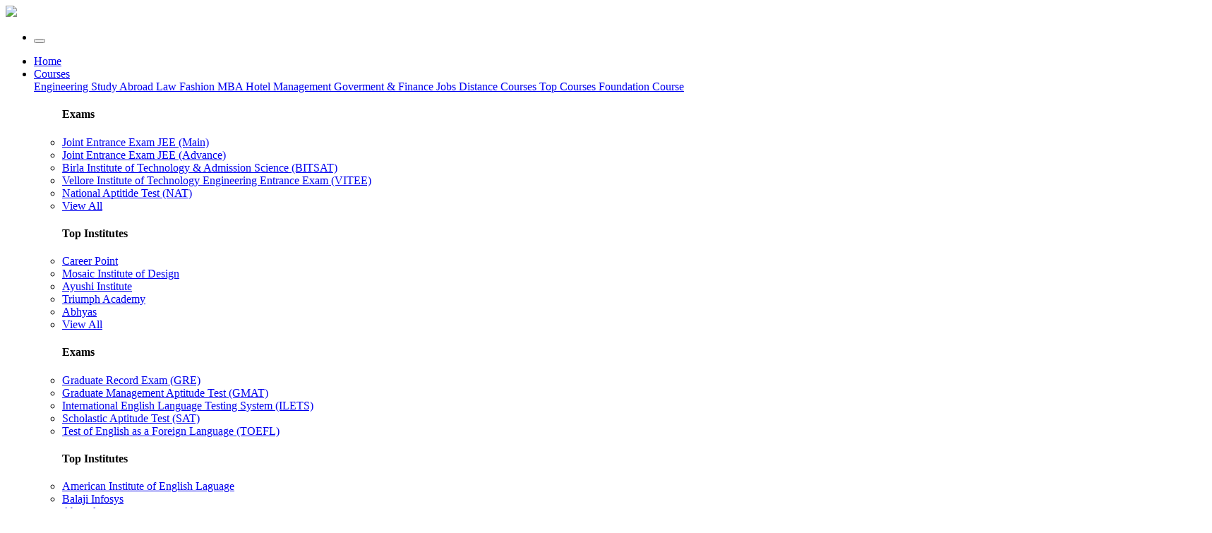

--- FILE ---
content_type: text/html; charset=utf-8
request_url: https://www.entrance1.com/institute/mumbai/iyer-commerce-classes/2829/10
body_size: 34505
content:


<!DOCTYPE html>
<html xmlns="http://www.w3.org/1999/xhtml" lang="en" xml:lang="en">
<head><meta charset="UTF-8" /><meta name="viewport" content="width=device-width, initial-scale=1.0" /><meta name="msvalidate.01" content="8A4EBED3653766F1234A338B11DD32D5" /><title>
	Iyer Commerce Classes
</title><meta name="description" content="Iyer Commerce Classes" /><meta name="keywords" content="Iyer Commerce Classes" /><link rel="shortcut icon" href="../../../../images/favicon.ico" type="image/x-icon" /><link rel="stylesheet" href="../../../../css/google-font-ubuntu.css" type="text/css" /><link href="../../../../wp-content/themes/varsita/styleeb11.css" rel="stylesheet" /><link rel="stylesheet" href="../../../../css/google-font-pt-sans.css" type="text/css" media="all" /><link href="../../../../css/slider_style.css" rel="stylesheet" type="text/css" /><link href="../../../../css/mashable-menu.min.css" rel="stylesheet" /><link href="../../../../css/menu_demo.css" rel="stylesheet" /><link rel="stylesheet" href="../../../../css/example.css" type="text/css" /><link rel="stylesheet" href="../../../../css/dropkick.css" type="text/css" /><link rel="stylesheet" href="../../../../css/datetimepicker.css" /><link rel="stylesheet" href="../../../../css/articles_news/style.css" /><link rel="stylesheet" href="../../../../css/articles_news/jQuery.verticalCarousel.css" /><link rel="stylesheet" href="/css/test-tabs.css" type="text/css" media="screen, projection" /><link rel="stylesheet" href="/css/really-simple-jquery-dialog.css" /><meta name="google-site-verification" content="FYqwzTMlV1yVx8_u56QZspXKDsHqcrs89g8WdLPG1VA" />
    <script type="text/javascript"> (function (i, s, o, g, r, a, m) { i['GoogleAnalyticsObject'] = r; i[r] = i[r] || function () { (i[r].q = i[r].q || []).push(arguments) }, i[r].l = 1 * new Date(); a = s.createElement(o), m = s.getElementsByTagName(o)[0]; a.async = 1; a.src = g; m.parentNode.insertBefore(a, m) })(window, document, 'script', 'https://www.google-analytics.com/analytics.js', 'ga'); ga('create', 'UA-92167928-1', 'auto'); ga('send', 'pageview'); </script>
    <!-- Facebook Pixel Code -->
    
    
    <noscript><img height="1" width="1" style="display:none" src="https://www.facebook.com/tr?id=115292735672999&ev=PageView&noscript=1" /></noscript>
    <!-- DO NOT MODIFY -->
    <!-- End Facebook Pixel Code -->
    
    <script src="/media/jui/js/jquery.min.js" type="text/javascript"></script>
    
    <link rel="stylesheet" href="/css/jquery-rebox.css" />
    <style type="text/css">
        .nodisplay {
            display: none;
        }
    </style>
</head>
<body class="home-page home page page-id-90 page-template page-template-homepage page-template-homepage-php fullwidth-bg wpb-js-composer js-comp-ver-4.7.4 vc_responsive no-js">

    <form method="post" action="./10" onsubmit="javascript:return WebForm_OnSubmit();" id="form1">
<div class="aspNetHidden">
<input type="hidden" name="ContentPlaceHolder1_ToolkitScriptManager1_HiddenField" id="ContentPlaceHolder1_ToolkitScriptManager1_HiddenField" value="" />
<input type="hidden" name="__EVENTTARGET" id="__EVENTTARGET" value="" />
<input type="hidden" name="__EVENTARGUMENT" id="__EVENTARGUMENT" value="" />
<input type="hidden" name="__VIEWSTATE" id="__VIEWSTATE" value="UjBLLVfuWnUuDvG59RzI50HNcnyrjW/+2oXQH23VxhK4yK4z/sEch9A9bim6LsR4AO6emedQSJcKISb5xstt5qVUJ0mEsed+ENKXHc8Ai7K/5KdbTiqA/uQ7h6l2oYGWo+iQUOs1p2WDna/TWXkoytwvKSTIIPaw8PyukBiu1hkn0i11uNSVU3Ns24vldIy70b83uHo6gNMvZChz1OnSyhYUjoXz07alRo0LB6DkUvT/uKcUyX3Pq1a9EeR9wd5Vi2rdtNWVllT6ronu+IUnRBVYdmRuNH3Yvi+ReXR0FgPEKZocP70bPn4+98fE6EsX+2kv05BdEFH8MATnPeRMqCKHNPcyoIrz8UAKXfIR/AkXKypHNcXKl3lx6nSiEnxSaqK/nGRnUchL5pGZpTWeyFiVayt+Mm9oXpjUchHnxGEqWGYxhTxciBNbB6Cnc4AEWQB+fSfnywfFjOYOnmxcdrEgb51+kB1l7wd7sknhbJvpUpCf6LPyGBRB3qxriBlJjczCmA/Ca6AIm7TMqfUjZ6Dt01xbaGHHFHRqINdkIqxIrKPBBeXWHQeBwsOGYPBA0r4BI4DJ5ykjkHvClK7QAfF7Fv4eyiUmg22gtJ7GDR/wNpAZvS/Vk733eL0Nfr3m9rK92V86IpgDi12Dc7x1WK3/Cs5VDqhro1j/yf4N62SP23eLTlHogLrsCIxQba2ov0aYpQNv2IAvhvapHFG9lQCGNM5KbuYkgDE7Z9P14TAfL9ampcWNGulAXsrUT9cSZxHmVWOfzsoTyu6FE/fM1yljpZC1UZxGDbrVkXSd2v/I9/57wrL4NCidOeXgvb9DHsCtmsoQwGpVNNvkhP/uriYqZVIpfcuBir/M3OaBxISa/7qd/KSBcVpEbMnBHA+xIuSstY+VQijDWVApEYEh4rwL2dQvDzHrh733sc/2o7bsoOP2ENF3/mo5SYfbnJOincLEIOu277dFlbUJUhb53kDhWbJYNG2ApyaEKcWJ3AMgS62t9zS+Giqti3le4W1D0fSnRPQgmjVd1OzIHxT65wu/ZZUppghvmesf+CSIyEnIegNvF+z1Mqke8/5TZfv/+2hsYwQD7J/Z61k8CdPVevJD9ZjtyXDo+Yqu0ny0U84bxF8M0K8/vDb0zGFPSroPi89nNM+ja+clWXmO3y7kh1/6ceHM7HbaIahda7R5ekl96KUnfbUxRkW2TiHODIEDYrQ43Wz/rvdMhRl4buCCRY/SOcb0Mq/XL04vIfVLW1e1fdDtyy2n1/lptTNAJE8pGw87k09QNtIGBLfBjqk6UizKmsiuT9ieCGYAdhcg1EZqlSF7vGA/rwOgVc+EsafFUniUEiPUtPNTwLAOLcu8sxCV5LaXIIqIqlA622ENb+uSiAltz1KOCFTnibolsJ1c+PbCCbcucMhNhWH6uHCHTNI6rJWyY7AWxxbJ1xEe/NYyfo3zHaW8p5IWfW74YdyFT0hyWQCnFWZQuMQMoAGjsv3r/toPPLpcsp5TVvTLJPcYn6xJ6KKw61PmSBu2fnAJPbU3Jre8OGwCVTQnCBAPzcMcpUGb/eOMdoRrr5JBTg0YOcrSuRDfsLZdzfjGY9AouYbFTQ2w8SIkrvf7PnXVGU6JvKMq0QAzurtv3SeH4EetALOFqHotAS/IsdhFk5TVtWXhmZFHWtV4aIuSTXKwYmTrJgiZhsFsU0WwGXJPJB+MxnkYPaQIgtwuAGKBE/OH3ZPSRzikisDdj02MhklkaMdDdPbidk4YWz2S+6hC9ves3uyJD4rcDi7U4ZtBjlpF21hRFp0HLE3Atrmy9AcHyfjz6rJtikHQvL/scktJSJDif7eVOYZzxreqZ6eSlEWpo9lsLiXsG3ugxo1A+vQYgjPccazafg3imali2K08a+w49w5K7eJKwjk2tVqTUsGmYWHKeZ8h3yPAZspMQ1mcvcz/QIXZ/bjJQs+K6kSI0yQeQaJcr0x+Pf8S6X9rFMJdjX1aZhmpflm0ImO5EKH6M77tcLvGrUOpbHzj0Dhdw+qoL+jHoCwi+4PuREIdDzf1QZXNX4DeevixPc7tgeVDyj26D9e7IW7ja2FK+8OBE8qsd30p6kjxN4/y6gpNPgnF5yP1bpKtG0GopaA0SIk5fCILIwIYByXV0LCvLK/R6R/kiFpxJrbnr7LKwfIni4dZ8csrqukTIkwuQ+RCuBqxD+8fNZZBTo/Hq7s6JJ8HOqMpEGfQG+8g65xBFNuaXgQ1+vPnKXpeF6yRnKegXDE9KJ4JA2qrxUPNyneEGGwiTjtPJVTVY96obXo+2EkvOyA+TCYVQ8H05eiiiTxmL3W2D+HTEIcngDLTg25HJYELPSEUncx4/ImMn8NyAFS0eD+9IqMphausY1epvOxTX7mpYFE20QdA2knreY+Doj6ZNNJSGbNTnYSiqYPyXn20inrGFmXtAaFVWZoxfKraKXrfPhALe1PsuAVAD3SCCMnEBVjbng69uDFNZDz0EJPwnRsf5NBFA3kgm/0GZefXDenRoyDZ430VujYZngsWcSs5UqomhniLUKeOw18JlZahRA8g5mRs1/XzW1k1fHZhY9y7bQ0gPtaKJ+wQJ+14iZfT2uF+uISwtDs6FDL4w2UPxxW6caqIpnzbTcVy4+yF+25nj5W93ptBlzMI/1mFGqnR+omwbVVv/71YtRLq5me98GHKrpE5LZOW/UI22VId3PqZFMr9gRUqIHTI/7LBWcjQ/573PWGNod49KhN6rarv23FOUwOvqnGWHND9DCkzRyxF5W/gYoJRBUkTWHGWM3Ve+L0AMvZIvZYH1SnOcEp4RaE1nC91FA+6CpBRWSV6I9hoWP5Ds89KgYPDMQ2YpV230F72uk0/0II96zEylkUAAGgNmh5wOhK/fuLHAQdV8bRMuw9QAuoSKB2g+HiRNNFd8vnIC46C/tA8oad1t71QIYIopuqHxTkgJY4H6ddsQw1vjYr4GMPz4d+xLOfZi6RfOHrdu08B9/sflndWU3ch7JjMyl7hotLGaN4emVn39DLXEUU/klOIP9I+uJPBXyxoAp6SADU6p9z2/Av7zIau5WkUv/bQAJoCE8lHKX3H1Oa3mGKfNwgrmdbe4fuF66MKHNWWoXWN71NVMlidrN5YgwFAIerOXrVMEMT3jNFSOMOLCkJEdUtqzh3GReVfh7abvbGcyZT9rG+Dmrn7woIljPdY5KHyMLFH59xqr5G+WqCbk5Z9oqHdA3jf34vzbH2g3If0UY1+nXgR6U0sn/pzPkKmfq6t6TQdhpS0srXFG62Q/[base64]/SUxsiR0MM/bXgFRY9g3CngUhXyIfn/Jj71FaXnhMSgJGzaMBDhDAEjK1U0RA6g8/07NNrcvMjl1rZbdqpAQbqMYfRQ72v2dNr7CQEjUFz9AV6tkZhL2yRoC0anCF6aPTQtOVIWDhUAy6ZHGXTFI29dfkVeocYRPSYk0F3yL1KJ6XWMxXowoEPd45IUn3VoXxp0JNM9rg4LjjUvxkH2XbLF6X1sasW63d/tNr5GKPtpzwtkQCBUYsdbHwjZEWjxN7MNlDRMoRwsmx7hmfbX7/+lMaxlm+WFcEh1jifQl/5tV/Id+OMPtfWVG1bVhNOI9NG1aW1W4/tdbEmKQrIXTiQGwcvI9MCU7R5x/fVZvprt2giE3yJPH0Y9BiErUZZ6eP+lDO2+DjvZ4dm6uVxqaeibwHbApYuUeMlbj5qgUG925Jd0zkpcVMV4jiocSkGtbYEvdIy7E6kt/N5I0mDi/4Jk51wHU8GHXZ5bvruOVQ6ReP8QbKggKd7wujlsm3ad3zyUVSsspRXqVQoe1BRK/BzodVFb8hlRyBhQ7xzdGXyHUYNQbGZNPA7ZDAPFFDgeHqQmczb2wQFDigdK815EzNIzh7mxVDJ7+XrSfzt5/iy1ktCWTL/[base64]/akD+su8YM9RMobJypJHF6Fvs4IZzcpf8mstdU+txcJ/QoEwdMiYzR4+Qadki81TOtDWykIgJXnQo0OBYOv7zCuUIHjqKpTWbYqKoQ/UzTIv10nPIlmnU8SUSREcmHst/rKvLBnjOWrTFspYAj9wsP4vvxI8jb/BSSrdB4ULo9FrnNLJZsVUS43yvUqDZ5ZEPw0yNP9eLoJaYfw2QLlew14AfmraF9rUtVhSDMqAKwywC5qLpDgfnsyfrnnEQc9Bu7ZNQ36xtcY3DUGURhCNXxLtGfstfO6g1HHoBraqTkj0Oc5/CfR69UHf7QKJfTE45HdlAwQg4Fv5eP8xxPyvlv7LIVSGoEyWEV9hEEF5NeGU+ghgHeYFnT5IOOO4S3tKHPbMDoa+tzNMbVk7utOHIyIXG3RDHEg0HaS4rsPJVCnJkY6V32nblMSXqTEeMGtPw2/gHSo47Mtr9LjdSStxxK1AeDCiETwnAGYnZ3xfIY2pN6bmLB3PVAjiZQ2Ld4rLpwzZKmJ6FiYtieegfjGBiyFn8FrJOE15JxcIMMEondye8xE6nDQekwu1UMg+QdU9lcPSGxDPSps7mPd9YrfWz6XvN50/ZEk28nvMhNeChXb5SF27NsJORTGvqBTyFomRbykO/LxpS3EyiDdq2gtiQwEscFPqzv+U5n95nuwS4QwmD6gL5aC9hlJV4+/GlWLfq+/N+kyzoJEjgk898CA/vj1Ci36DXi+hW350lxGxh545SkeDK60nHbLwGNivDW3dublrAiScied3U1Oq7MWiwzWm36p3PofOFEliHaWDrGYHW2HGeVWAx9Z5et+wlruh6Nea9rw8qReMVhyUrWie/eGbBZRHbKAu5nkMqlkonYmCdINU2aSpXpOlLmWAyDA/eJyla8/ZCFPerUTCK8se9RQYrzkDJqnISyHZjD/bNxIbspjwrk5ZrXMWpMy5kPKDTFjhY1NKo77wA7/zipuL9i39CbO7XBeSva/oFhfN7vgjdCbIIHDaJNZQhesurZcqkyeOH96GjrBZzzOfxDHHolpS3PWmVbzZMpwI9JWUsx04+SDyFpiHsgf2+yvwDUXjwY3LCm5IlQJNVm+OQ+XohkjSk/+tNWqVe7L2Lb4lvyKx1a9Uguf7brrnNYDZUM2aCNue/35NE/jL3TdTtqIKwc8PJaOVJi/bdQmQA9dakq+vwM2OHgPYNeWU0Yr0Md2bE+msZswouWhv/rmd/36t7mbPbRlEcOvJK+lbzhpSxD8ztWp872Hy6ped/IULUPFJ5f5zRqgwKn6aSgxSKJYQv7BBHrDnMm0QW/ogisq78DUk8OEE4YRBnUTPnGbqM8f9Qh+j9yqMgqdy5S9Uglx3e5nHpi+cbezDJK5K7Atz+3VgLlIQ/9+uOPAv7FW/boPuSDD85MOgf+cJM5dGrkIEs0nQ8/6D6gOLyOR3Yozs4DnxGChBB4pQGsZP8aUN1u5YQVs2knw1AK8qlSYzirAwQ/DnzQW5nUX4eG6Us2NBlk2zIQZs48S8zReWSIoqN3Ohp6wNzNRvfds1fCJEFkMGsACvYM6Bf3c1BlSL4eNbdJThdytsYUv26m/[base64]/WWtmKXJW+hEH89IFpl3RH0G96m1WIsAMGuiMAvtDD+71RA0YJA8kQa0sgsdsHQ7I/cO0SNCJAAk52DdxL62Zoi7jLrAkaX1l89Nglf89ertdCZR7UePNI/jp7269dsLkXIfergKMcr94ToofhSowG1lzpuuDC5wNNOM+1t65qQI9emwKAhdFw4u8cUVr2VG48aa2Gy/UpsCLArtSZA6A4ZxtCl1ZkZPka4zY4xkC7zsxy2YeJPZ9wOI5c6glMXkFjClJ4TQaXJmojYRj1LQDty2i91asHsGwS1Js5/iYPei7Xv6ux4UjfsOpEx48JA5/0i+MOdNRCSHyRM4lPmPPbVMsqtLpGEh5z40jErWPpKrMTu0LPWED1bRWMfvxj8n2as/GJk9kiyqHhtbxM6h9HGaA6e8KwaUFYg870dvbV52jpYhZFQwpnNjtHB7xgLV2iRQiVN7Yl+MZZ6PrNjwV860D91jYxt486vLI19db53cPSPzzt6i3UrLpBmkFWfC6ypE+rI2bESfnicSnJqBJ06QTkKR+IlTHdHfypRSlm8nQ+DDbsrmAusdCaN+ms3MFJZUdg+q0b3/jgk473dxfWt2NcZ2jQnXMvbRmVJuZjaAMfyIRyQckmQEyVfg9MKFAyuT6Zxbqg0Gebd+tkr41zfAGNxWrBlpRvLDj8yAbSUCQwnTk/F9bLwlfZBVD0u6JyatL4HWVgMwFk/03K6rVMC+JLBAh8hon5MBL2SItjZ0f+q+tK1MKtQdJVA6z9plQQFCd0nfvfnTWSQcoKLWLnS5htQ7VCjDKc6KI7R1LzjNHihMfmEV3vOZOGkLmswT3LVKre4noguY1O3t/yG1AiwuEmKWh3elZ/ZQv8LALX2UwCdr9iwEvNAgPznBXEW+DMtigdaXoyjVc6TVft+xSEbXSlMxN4+4j7HjXOGCFzjTjewFp/2Fwq8CoYQVrqOZHcEredb1KvlnoYxR/8blO0JDthgYWxFHgMOFw84jj39wK3cfdnDGyRj1X9MzjBlQnJIbJ+c+9wpQdGtourYj5YlzLXkprPqtmAZwqRUHeLbZlRnA9vThf8m8bUO9xVnGy9bgNd7+wTXrnTCvL8V8bQExVitzNOlS/wM92WS2yI2MBnpWG1YjzohwIUdtuahCSer54uLQJ8xcmT33D+3AsX/NlJAwM3TgHnvxIhJJe361vW/BcgH6UkJHJkW1WZ9OKfEPsKCPcJwUMz0AEa9hW1IXTNEavT7ZsrNrceUbmKIbhLukVHRasRuldfjXVeRZ3mB/2aNfxJGwvSxTUBNaQ66tTBa6JxtB++u/+74dpVYwXVPMPSVBXjPIdRj5n+7FT2js/pMt0OsYD2x4dPD6Yb03cOxRjpzSfjoJGSWia8IOIZQHNby/IkOpUKI6PzqouW5031czPr4AuKlSiT27oav+cBywETRt5khyarj56G6YUknA+ZKrklqQl5d4+Q2XygKBBL2R4nhmPKe+q9VLB+hBwce6rdZOFMHKHueBVbKHcI7m3p70yXglbguYdVqEC2i1CKUKgQ6Aej/XpeJxJ3okuwImOMSobxeQvVb+LmSoRp9dND0hQfKqN7hZp7/+CadsPWuJp1/PEeot/xKTFFGcMjubt+WgrQta6eI06HZkgYCo0sgkjFv8gTVlFByu/onXy5qeLoj2rSDBVBQ7xCAnAq7H9F1KaVVmtegTYUpZLu07S4BWOk6ANy3Xy6qT0y5fhdfrOmwFXxcQh5dLJqi3oFsEjC8G1GSs3IpkfUTotgcF6zHRptGz8pMfGOTKFR/Vmm5yUAMOwSA0kZfDp+k0kTJXRX3xcVztMkztceGywYnJxofU5nS1JbBTw9/MfTOoXU/7vjGpep+l33BGYaPDuwRgCa2Dy0g5/Ysr/N8YLgc/N2vWFMm7NuX+fx1I/g8Cze1IyecaNdCmnfawZ6PvOXddeUIpm9Sbfmps1z+4+V6VzWU4dJ/qhPd+fy9t3a/6c3Vn6EOi9stdj3+5ASZtdpZfRJ1VgzBrMdRkjDkCiY+2ZEAw0eqzvAA3kkQe+vf1T06OQrjyaWvuFjHdVTOK1oWS2FJg0l35UPipVUdSVFDdiwpgrPPWVacG/V1OLwS70vX4kKpqTvfwfApww9GgyPp1PfBCs/6u0++TimZBVZzRK4MgrRPdrfpiSFlESKtl8rc6lbqWqn00vbPig6GrTp6LJ/uXTcJ+AvmXVFySC+U+VYwDH4p8DNZO34JCCNeRTYStfCYIfobHw249J6oV7N/FjnW6DmVKrbo6+TFDBdFJG6MbUQDNFppeNRLph4K4p3bm9VnKVf7nUAcoiWi+pCcBVDy8UXmfNdSTz8WfluB+OyBdzEBfIhti8NMvc2yVW9LcgzV4LgKVqjuYDxzSEt2xpjbVzA1K8VNw7xQ83yyuYzjSUmiPLWAyMiP/J8dCARojwDMaA6kT5sdpjxtnKEfwg1EBAdLiFqnePybCGSjZhSCD5zZxHpl+CeattwShpTVX9OYiU7fQJu5XRm6I9cTXY8f1XXalvhg6urw9pBE9DFXkTUEL+V8/4NZvLUDYcMfTHyXpF6nhaSNBVR2RZYaxXyqnGhnNIyJgYBXLfZIQOybHHo74KOsxnCYhwWhBkzRWFBAOMw3JpC8O87P52Ly7hnDgLcYKA7N+rH6uPbCmi85okaHYH65vVP3HkQS0b3RP3qZu0CoyU790ONISLdIhnaN2rbzEWYQefbd/ln1zNikfyj2VL0ItE7L0U+P8GnWLtDMQVeot7XwmbWhBMIGgwg0TLCZXCdUl0ZMvk1MZtHyi2Uh9LotoPjfe861t3psPHOdmS45SW6kQsRdg5LtcWV/s7jGvRzBHR9S0sovsXPiLtWxzFZAqvOkoZ6o7DjV5Kg/F9+WhfHrha1HXpo/0QvLo3Jc35VxpncyHJA/8SemXdmwvxuMtRuncXiV6oWVh8Lv07Btv3ft4lHz+nFPOk7SmnvnOaMY00XkF9LR1kOWX3VXL5lvOLnhFOzn8waM0tGD2I7N6U/Ng+flk19Bdzo71yP7OMvrsI5aHoQU6uJ+Idi3x7kivlAmeQH+xQBj7fnyq9MbiKK9ThHxb1c/81XtjwJzVHCL0sRDTMBIyuh8RKM5w/XETiZjisE8IEjXuy/FILmPXqicuAcA/m+3eEWm4UFqWkQmNdHDmIqpRVenQ6UtMiqlqu7gWhPToLWlHR6dNsLbQTWjr49KyBTo6SG82dEpYLN7Ml1bePJsGopox46wplxpOp0QlweqvLJ+IcE4nW/Ou+uKoOxsMfBxf07YxseTEgZVQ9319X1ykDLc6UGOYUNIW7ZAWxpty5VmuDi6eqM3UrWnU8MpDVGmgFmQi3Z4erTZc9VSlkZAhpBC4uHx4dIXj8+qLRgimCli5/VYhn6JEXBYF9iqzb6r6tyS2Y0CSnsBCpw1T394LOkE453xHwJ+X8XXUCI8rds46e0WDGueWOg7aACDab1ro84RalFFB3HATNKokvtkYMAmpl4KsHl4TUp3igXln9xy+RE7lMVS7KsXKd2jnDX73riWVNZ8W2hq/9d713zxNeyg8Tl/2yf5DMe/aphL4mzsq85thVvxZVTmRD5ymFp55cLnWpsP/HEokp+JnYXqxmqMSppDSO3qOJGs1OS/8+1qh9l+hdFfvGYk0EtYIjz4VuMzIQScSaW6b5EMvnPkycMaDCGEjIWy2s9KmXuFVVwPW95C6I9JgCXqkeJh9VRciE4jxJc11ROCRZRd5eRKbM+T8wnwW4Akxw+B5UPK4RIRqeP/ucNRAYYUzj8ycNrCxUa/LZAPqgcIXsNj08h6ARxyjbQtH2JWSo98qsS8twcPICBZUnwNY/1WU50m5N8akMMcx6bmbtLgkep0AQw4Z6S0nYoq1gKioCoYCwhRhUlfUWJGjHlcZhaZeHWPtFv26nTydFcZSjV9ZTh0FSrFJOKv82Wb7YTtf+eM6tLz134HU/4PiBBFJaO9xpAKRvhH7KnzbK9qfQjIYJMFGtMxdn4/47h49tqHBTmKIvK8Y5kQjwoYbuvVwoM4dhREKiITUBQQEXB/rz/U4U7aVpLxEKKG7Td2TdDRkZm3gsBr/[base64]/zXIWilyqn5XmdllFmvnkRx/XBTEFkFMt6hN5sBXHxaqo56VaxPiPv3NB3N/K0ri4M1bbs6qqOCD7NzpuQKiC7FH/[base64]/bHJvT/bXuy1FY/Us99TFAGA0aA4Y/4s4BEqCdbPpo2MN29/XgX10qGAkX5Qq1w8m+XGy83LUFlyF5FZSLqxFWaoJNZ/QUcPiuvyWLcWRPOc9I9CW2LvW2fQrNsUvXfPtsLX1Oo6dXTIJAhLKjrc2s5qXDBA9bzfT+67bKdvYQHEb0WS+Jn2meaIzIo/ci6A0x/IIFvScCriT1v8DQoineO6csugqdN2tPGVxtsKGpcg32EpsdMG9KLMcdtBIOsOsuVM36I7ZUk07ZuhS8aTZfVmcKj4xqG7FqOlmaDosedm+JPnJhg8waD/YCba7AB3NgyE/8LZdLADKSbEo8BKe3JLmp0UMHvQirBxG/pBpLBQXWy79ark6M7TKtRTwidKZVXy/gJH3V82sPOPpFnXffDNBmRhCLLOaF2tb/JQwnnBbXmLj3q2Sz6GVAtQwXfLwyJ00IDHA4VQ9dtVyO2/ecJIrPXkRyNp5iNvGsVEIQGNNcv+fHYU3dk/rLWekz1AK1rEqaumhirr5dFWdUSTkP8Q8AdAxVpBk/wDZVDWtl2ldSNs/UusBCtqSn+yW4aQg4yhjM2B+l2u/PbsqGR0H7/pzEsju3Q3OtxSJX30+gbPLPrk5r0qOaMuXvWtO9PcOoNV8u87kkrvbYhI3qQVp9WBBpXwlBI6VpDJDsOtmMhjleaN5QsqjJaYKMboRRJuds1BBzM1ZIKeyOnwcxYOeMM71zfG1zDyflQ420JZ/69U/dQGjfG1SgnOZySFr/R2AN9opTK8sBZmJAe6+O/NkgRK7zyC3GGdGB7GOSNTUQQqHEqaX09N4n7TM0x8MtaZqgTw4mrSbXD4WUUQaViU/6hk1jv8u8gYMrOBP4Z4aq2t8PedMKIMcIvcLLsyXTuiegjVeg/S3ABMBqSfs4Oq/iS89qixMSjvVneodwN/T2z1VdI1wM2kDfY1Uu+zskqpmy1iXrSVXiEYerQ7Sux2aF+EPaVw+R8FVzLO6pafKD/34SKi0HhXNFXV6p3289njzsjjktiXtbU+niDKxXtmAWHP0XNNX+wjd7Xg1ZuidIl85fe1h+ZGO/ToVbZnCw9hCYwal69JvKxT8iNt1dEJ2Xtxrcg3eAgCnDUYkZ7tWKtQreauyQNRWnEYk1bjTbvUWKcDdhLiC86CDS0wZQEspSYHF6jPxImw5umJ3VyzT5IfZRacYpDdAqA5LAKYrLlgUyVKsllCqpLRc26BrU9GJKHU/sk7SAxyxS2lkpiAQd0eUeMSMCXhZGmgMieCMj1jDJLh+kscOzbKls/tSlFEJucXxQl9F3flqaAGclWz4IiIaWG7x9yzIXTml2jfNcM+IMnCxQAq4TtiDlLaYZ/0Tlgkb9UkseCXaJDS6EPxqz6cR4lpAcrgFA26K6HhoQDVv5dB3Cqqx5Px36nl+vlr2F3gN8AHu8s8Fzfcgpx4x8UxDrBdLO8ejh7sXnzqKwl8Vu7qccFoMoi/nUeyRi3rKpBWUrUB2S5DqxMuJLD+NkO/RFdzBcugcMsVv2qmeQTkvvG0Ga6fwXXcvXo8O+uQDyRQhCZgLcbf6s5U0yithKXBt+JvKiehOETEjlBDWvOmgRcSlLaEjjuw99342/MQQ1aS+u7eRyWr+Su4+eRQdb+bX/9AOW8EGgRDXA3A33u5UswTvzuQYmONWWJtvDVHzjOFtlqr76d4Wd64z0MC3MdibZZL8CAc/UeXkVv1ZyTo3UrErW3aCY//bNYQhaX9AKG8GX8md9YfBuEYqHwVHOXhvaEV4uDHlntrQjficwHb/wZoF5JFfbk9qgYnXFSYcqjEQiji5SRN7tRT/9CXWsjFl/jfL6jtT6yWAVdwoTl+iiPr+7QMEPCdtL/vN25VxZA0eHg2ZalnkFjqPE5h035poBQfMUe4jgbPKPp9k6nMmJcCPDgKen74MmtU0m+Yb1RzaZpO5OQcWDUGEQgmQwUOtXZUkK0/xitklZXsL6a1fdokY8RaEIYUW/SEcw2RaDcoRiV43MgErX9XTsWeRqRARuv+qB+/REeZv5gPlnlEClgmkGdtSyQ6Dw34Pa9fF69qBTN/L4fnteWv3mitjdhx7Cu4RIMQOLqGRCBLLC7bxsUla31TfusWXjKX02tnpkP+c0Al4bO5eiA44Xbyr94nZLfXLrI80T+nlRrxeP8tazDO5uh48fM7/N7NHXoofX+egpj5Moee7EVafNjas7NpLiapQOBu68J+wlfXKzP+BOncsqMabIafSW0Wj4QP7HPf1mzdaV+WI2DhbJ1yHaMMGk1cSkN+sYG9b9Bei6QJxJpooieP/cBacRVb/OpWYSQCqBKxNZxVsCHhxPn7Ov4ACVRrzRKgxr+v0815tWElw56+UBlxn7aef643dAYmVYre6xOwdzVcQTXNejTzPTYHlYpZk1ubLvcYSA2U1fs5xa1a8bjZcJ1Q/lDtCbLjMBqANCq9RtGI/B33v04jQU0eQbZbAYEybCZOsFHr4pFvKHcvI5r0WRsae/Vrsbb75R7/nJZ+uy1X0Sbxrci/w3m2aeCowzTZK7Hfc2/uaT50u9kpZBbvjnLaz60lbqOOLd6HqyZVQropQDNKmBjNyWOxTwbqDg9YAQ5omVtxUZZGUnrvVLHdP6D/Y6jmBpvFBFKEHGRRU3a6PH/OMuTwGqTYQoaqq+qf914A4bwO1tj8SGBfT76DK9fFMVn7iLSt7l9i0oi+cxn1zMIDwU4LXB9FX3FsQmYKays2QHp0ka3FDR77sNVU0/V9rBlPx7b5ImU673KtqwWjRUGv2pOR2hekS6FS2nkS3HkC+gKoy5V2IumLHvBLOpTQl5L5I+Ijqn3CmSh0h38/twSucsmbVpSPs2FHp5AEEA71HsgZl9rmd2/+qnEL9dQi7iic72S/[base64]/J6QrrzzCo4RmObLqMH5Okm5i/4WH1qUv2vy1j3EgtQfWIwmyPfCzKa7tDNoF4te/C2AHidbsTaXfDKxtomQs29faZWRd3hSX8NvZCxhoXqyDC8/eRn6vPM+ineE5z9zVgf30hB9yEARKUBUCp5ut2xaNTxnBSzCviglb9jCGX4B+fufXa4AlDBq4kFQNSzzEi2FQTzbfUG6sFRNIADZMrdzYFLL0ndaFPoKVNc8+RUD6nGXSptPnCcx8FwQ1sWD6XPy31+/htYPBPNiyZ6T68MJbC/asccEui2+r9mn44U+rPohhhqM1Qq+2kTrV2nhICCwwbTjWtePIkOYv9PJVF0ya2u+0qCuv4S9QXWmeRDGhNTq8ufEKuhyAfSjmO86iEzOe+uE30H+FcSsdzPF6H79luz65RkwNqO4xXReJN7V9D9XY+So4fkr5POkwhdL0SiYEiaFQ/WOrgd/wdokhMiql0UXXZcPLxFs2A1fjr6/X1rUUZqFbSy8WFNzQJkMX009Q230YNLMBaBAFiNgBpVr/[base64]/Yzg/GlmAYfAaNbOJtu1tkaushXhiD6usAdVGZTfkS8o4UQIoB3XG3JAzoqOi+A/tZqDUCLtd4VglRNCIkb7auqNLDt8EzUonpMV5ejVJqmgfN2ocFFebkhVPaP+U3eJDEmz3+bqAF5HvuRn+TJMr2pBp+2Cxv2TAjMX2UDx5Llvhlke9HSbN13wVWfwS9o0jg/9+fFEGpYE5eNXMqc8FtA+26aRWqW74i1Lke7zrI7k3uvqwWAsqeb+8sR39EQ5qlAi5gUkXJzcbLPE/XKL4TgVCnamRdTqizDdDxN3nJypQ==" />
</div>

<script type="text/javascript">
//<![CDATA[
var theForm = document.forms['form1'];
if (!theForm) {
    theForm = document.form1;
}
function __doPostBack(eventTarget, eventArgument) {
    if (!theForm.onsubmit || (theForm.onsubmit() != false)) {
        theForm.__EVENTTARGET.value = eventTarget;
        theForm.__EVENTARGUMENT.value = eventArgument;
        theForm.submit();
    }
}
//]]>
</script>


<script src="/WebResource.axd?d=pynGkmcFUV13He1Qd6_TZNWC66vSghpMtl5fBjmQUTQloczxaIprDXlEVZV82vdpSnKqEA2&amp;t=638901724312636832" type="text/javascript"></script>


<script src="/ScriptResource.axd?d=nv7asgRUU0tRmHNR2D6t1JOX02DaltYcvPz501PqPWSajJIBPuvm2doj1GskY9yXqf-OFCmfoHR47tMWyMl0n70Ui1fHuav7UmQ4MIqcxX5QyP2vYqQOOspRmmMjIJqw1VOwMg2&amp;t=40d12516" type="text/javascript"></script>
<script src="/ScriptResource.axd?d=yeSNAJTOPtPimTGCAo3LlR2g-oDpi3AHB7lMW5oeTJFgo_NgJUvoQwWI5SULjDH3XU7WjQ4wZL9JfDmQgo4lnZFo1q20NBeMP9Pfm5L2SXpuzCC80&amp;t=ffffffffecf8d3f2" type="text/javascript"></script>
<script type="text/javascript">
//<![CDATA[
if (typeof(Sys) === 'undefined') throw new Error('ASP.NET Ajax client-side framework failed to load.');
//]]>
</script>

<script src="/ScriptResource.axd?d=DT3YJR8QaqV61-teuz0hgkvcjAbJt8W3q_7tY-p7Ep4u_CuL6yNRYC1zZjmvI5ycaK6Sa8Jq1nvR3KiY4xfBLTI1sMe9SSKSlE0EcBbK1B0sDEAHSN_Y1UNhyLgx5Y-OQ6gGAg2&amp;t=ffffffffecf8d3f2" type="text/javascript"></script>
<script type="text/javascript">
//<![CDATA[
function WebForm_OnSubmit() {
if (typeof(ValidatorOnSubmit) == "function" && ValidatorOnSubmit() == false) return false;
return true;
}
//]]>
</script>

<div class="aspNetHidden">

	<input type="hidden" name="__VIEWSTATEGENERATOR" id="__VIEWSTATEGENERATOR" value="DD5B7F86" />
	<input type="hidden" name="__SCROLLPOSITIONX" id="__SCROLLPOSITIONX" value="0" />
	<input type="hidden" name="__SCROLLPOSITIONY" id="__SCROLLPOSITIONY" value="0" />
	<input type="hidden" name="__EVENTVALIDATION" id="__EVENTVALIDATION" value="aWPBNdoxICWNw7kMFbjrR+4Tc4cz65cdUKc39tCIDlQEsHeNxvbH/IiFmtAhuHrj3rjYIzJQVYSpSSyVlbcejOFhGgIXxF8M16VtCrlgh8V7lHwhjaVry7VmWmu30mVBjniwSQgrY9ch88iYlJZ7sjpMc45hURmp6kVXQYUPLqpOPqdWlIiqeDObieC1DGM971FuGQn8fw7lgHTgiiSS8/sUDxX7yDw1/dmYN/0cH6yZy8jGXSXvQH0+GrNAlSV8ikH4m4ppVOTXQ8htYCTgCrAoft8YFJJ61qy2TuttFyd+wL/s0IjV1TJadsegqgeYx1jbovQPrq6c0VX8n2ZjaLLn+DD59Jlsjp3dbZ7KOuINX6vVmqCG64I+FNwwuYOg1yTSkoG0PsXPJt+eiSWc+vsl207poqEIcEKrem3Sp8T/1ZAm+Pe/5prF02S1slT9tkTEkjzVkqhG2lbDytkv3h/g3m9yPajnVy2vUsFd8ME+ZysGXo01+u+e55Qj2t1y2FzIHZ/D6sNCifgQJsHHlFOnXiQVyT2GsCOuwae9WGHUI1issiI/ji5rKtLmonEcrLwYBmT8TwAJPbuCyuVUJOEkeIa/F8bIBrDmEKiOVPxW3ERNXcxatjdWXKwgY/PNgkrAqbQ28EDiuSajZoV5A/TalRjNqmtu+m6XVuQVcrQpsngYbYcHJlbvW/aJ3pbm41ecAbucGCdsP2fYUm1tLfRDJc2zcri2gfGcDGCMNflfmWiPabAnA92XzfDJqgIYQ9sxsg==" />
</div>
        <header id="masthead" class="site-header header" role="banner">
            <div id="header-container">
                <div id="navigation" class="container">
                    <div class="row">
                        <!---- logo start here----->
                        <div class="col-sm-2">
                            <div class="navbar-header">
                                <!-- <button type="button" class="navbar-toggle" data-toggle="collapse" data-target=".navbar-collapse"> <span class="icon-bar"></span> <span class="icon-bar"></span> <span class="icon-bar"></span> </button>-->
                                <div>
                                    <a class="navbar-brand" href="/">
                                        <img class="img-circle img-responsive inner-img animated pulse" src="/images/entrance_1_logo.jpg" /></a>
                                </div>
                            </div>
                        </div>
                        <!---- logo end here----->
                        <!---- Navigation start here----->
                        <div class="col-sm-10">
                            
                            <!--/#main-menu-->
                            <nav class="mash-menu" data-color="">
                                <section class="mash-menu-inner-container">
                                    <!-- brand -->
                                    <ul class="mash-brand">
                                        <li>
                                            <!-- mobile button -->
                                            <button class="mash-mobile-button"><span></span></button>
                                        </li>
                                    </ul>
                                    <!-- list items -->
                                    <ul class="mash-list-items">
                                        <!-- active -->
                                        <li class="active"><a href="/">Home</a></li>
                                        <li><a href="#">Courses<i class="fa fa-caret-down fa-indicator"></i> </a>
                                            <!-- full size drop down -->
                                            <div class="drop-down-large animated fadeInUp">
                                                <!-- vertical tabs container -->
                                                <div class="vertical-tabs-container">
                                                    <!-- bootstrap start -->
                                                    <div class="container-fluid space-0">
                                                        <!-- bootstrap fluid container -->
                                                        <!-- bootstrap columns -->
                                                        <div class="col-sm-3 col-md-2 clearfix space-0">
                                                            <!-- vertical tab -->
                                                            <div class="vertical-tabs">
                                                                <!-- active -->
                                                                <!-- hidden-xs,sm,md-lg id bootstrap classes -->
                                                                <a class="active" href="#content-1">Engineering <i class="fa fa-angle-right hidden-xs"></i><i class="fa fa-angle-down hidden-sm hidden-md hidden-lg"></i></a><a href="#content-2">Study Abroad <i class="fa fa-angle-right hidden-xs"></i><i class="fa fa-angle-down hidden-sm hidden-md hidden-lg"></i></a><a href="#content-3">Law <i class="fa fa-angle-right hidden-xs"></i><i class="fa fa-angle-down hidden-sm hidden-md hidden-lg"></i></a><a href="#content-4">Fashion <i class="fa fa-angle-right hidden-xs"></i><i class="fa fa-angle-down hidden-sm hidden-md hidden-lg"></i></a><a href="#content-5">MBA <i class="fa fa-angle-right hidden-xs"></i><i class="fa fa-angle-down hidden-sm hidden-md hidden-lg"></i></a><a href="#content-6">Hotel Management <i class="fa fa-angle-right hidden-xs"></i><i class="fa fa-angle-down hidden-sm hidden-md hidden-lg"></i></a><a href="#content-7">Goverment & Finance Jobs <i class="fa fa-angle-right hidden-xs"></i><i class="fa fa-angle-down hidden-sm hidden-md hidden-lg"></i></a><a href="#content-9">Distance Courses<i class="fa fa-angle-right hidden-xs"></i> <i class="fa fa-angle-down hidden-sm hidden-md hidden-lg"></i></a><a href="#content-10">Top Courses<i class="fa fa-angle-right hidden-xs"></i> <i class="fa fa-angle-down hidden-sm hidden-md hidden-lg"></i></a><a href="#content-11">Foundation Course<i class="fa fa-angle-right hidden-xs"></i> <i class="fa fa-angle-down hidden-sm hidden-md hidden-lg"></i></a>
                                                            </div>
                                                        </div>
                                                        <div class="col-sm-9 col-md-10 space-0 ">
                                                            <!-- vertical tabs content container -->
                                                            <div class="vertical-tabs-content-container">
                                                                <!-- this is vertical tabs content 1 -->
                                                                <div id="content-1" class="vertical-tabs-content">
                                                                    <!-- bootstrap start -->
                                                                    <div class="container-fluid">
                                                                        <div class="row">
                                                                            <div class="col-sm-6 col-md-8">
                                                                                <!-- list-items -->
                                                                                <ul class="order-items">
                                                                                    <h4>Exams</h4>
                                                                                    
                                                                                            <li><a href='/course-details/engineering/jee-main-2018-exam-pattern-dates/1/1' data-view="CS" data-value="1" class=" _ajax_views_cs">Joint Entrance Exam JEE (Main)</a></li>
                                                                                        
                                                                                            <li><a href='/course-details/engineering/jee-advance/2/1' data-view="CS" data-value="2" class=" _ajax_views_cs">Joint Entrance Exam  JEE (Advance)</a></li>
                                                                                        
                                                                                            <li><a href='/course-details/engineering/bitsat-exam-article/3/1' data-view="CS" data-value="3" class=" _ajax_views_cs">Birla Institute of Technology & Admission Science (BITSAT)</a></li>
                                                                                        
                                                                                            <li><a href='/course-details/engineering/viteee-exam-details-engineering/4/1' data-view="CS" data-value="4" class=" _ajax_views_cs">Vellore Institute of Technology Engineering Entrance Exam (VITEE)</a></li>
                                                                                        
                                                                                            <li><a href='/course-details/engineering/apiit-exam/5/1' data-view="CS" data-value="5" class=" _ajax_views_cs">National Aptitide Test (NAT)</a></li>
                                                                                        
                                                                                    <li><a href="/exam-details/engineering/1">View All <i class="fa fa-angle-double-right" aria-hidden="true"></i></a></li>
                                                                                </ul>
                                                                            </div>
                                                                            <div class="col-sm-6 col-md-4">
                                                                                <!-- list items -->
                                                                                <ul class="order-items">
                                                                                    <h4>Top Institutes</h4>
                                                                                    <span id="eng_err"></span>
                                                                                    
                                                                                            <li><a href='/institute/kota/career-point/1270/1' data-view="IN" data-value="1270" class=" _ajax_views_cs">Career Point</a></li>
                                                                                        
                                                                                            <li><a href='/institute/ahmedabad/mosaic-institute-of-design/1271/1' data-view="IN" data-value="1271" class=" _ajax_views_cs">Mosaic Institute of Design</a></li>
                                                                                        
                                                                                            <li><a href='/institute/ahmedabad/ayushi-institute/1272/1' data-view="IN" data-value="1272" class=" _ajax_views_cs">Ayushi Institute</a></li>
                                                                                        
                                                                                            <li><a href='/institute/ajmer/triumph-academy/1273/1' data-view="IN" data-value="1273" class=" _ajax_views_cs">Triumph Academy</a></li>
                                                                                        
                                                                                            <li><a href='/institute/ahmedabad/abhyas/1275/1' data-view="IN" data-value="1275" class=" _ajax_views_cs">Abhyas</a></li>
                                                                                        
                                                                                    <li id="view_eng"><a href="#">View All <i class="fa fa-angle-double-right" aria-hidden="true"></i></a></li>
                                                                                </ul>
                                                                            </div>
                                                                        </div>
                                                                    </div>
                                                                    <!-- bootstrap end -->
                                                                </div>
                                                                <!-- this is vertical tabs content 2 -->
                                                                <div id="content-2" class="vertical-tabs-content">
                                                                    <!-- bootstrap start -->
                                                                    <div class="container-fluid">
                                                                        <div class="row">
                                                                            <div class="col-sm-6 col-md-8">
                                                                                <!-- list-items -->
                                                                                <ul class="order-items">
                                                                                    <h4>Exams</h4>
                                                                                    
                                                                                            <li><a href='/course-details/study-abroad/graduate-record-exam-(gre)-general-test/11/2' data-view="CS" data-value="11" class=" _ajax_views_cs">Graduate Record Exam (GRE)</a></li>
                                                                                        
                                                                                            <li><a href='/course-details/study-abroad/gmat-exam-articles/12/2' data-view="CS" data-value="12" class=" _ajax_views_cs">Graduate Management Aptitude Test   (GMAT)</a></li>
                                                                                        
                                                                                            <li><a href='/course-details/study-abroad/ielts-test-exam-details/13/2' data-view="CS" data-value="13" class=" _ajax_views_cs">International English Language Testing System (ILETS) </a></li>
                                                                                        
                                                                                            <li><a href='/course-details/study-abroad/sat-exam/14/2' data-view="CS" data-value="14" class=" _ajax_views_cs">Scholastic Aptitude Test (SAT)</a></li>
                                                                                        
                                                                                            <li><a href='/course-details/study-abroad/test-of-english-as-a-foreign-language-toefl-online/15/2' data-view="CS" data-value="15" class=" _ajax_views_cs">Test of English as a Foreign Language (TOEFL)</a></li>
                                                                                        
                                                                                </ul>
                                                                            </div>
                                                                            <div class="col-sm-6 col-md-4">
                                                                                <!-- list items -->
                                                                                <ul class="order-items">
                                                                                    <h4>Top Institutes</h4>
                                                                                    <span id="abroad_err"></span>
                                                                                    
                                                                                            <li><a href='/institute/agra/american-institute-of-english-laguage/954/2' data-view="IN" data-value="954" class=" _ajax_views_cs">American Institute of English Laguage</a></li>
                                                                                        
                                                                                            <li><a href='/institute/agra/balaji-infosys/955/2' data-view="IN" data-value="955" class=" _ajax_views_cs">Balaji Infosys</a></li>
                                                                                        
                                                                                            <li><a href='/institute/guntur/abroad-campus/956/2' data-view="IN" data-value="956" class=" _ajax_views_cs">Abroad campus</a></li>
                                                                                        
                                                                                            <li><a href='/institute/hydrabad/sowrya-consultancy/957/2' data-view="IN" data-value="957" class=" _ajax_views_cs">Sowrya consultancy</a></li>
                                                                                        
                                                                                            <li><a href='/institute/visakhapatnam/globaledge/958/2' data-view="IN" data-value="958" class=" _ajax_views_cs">GlobalEdge</a></li>
                                                                                        
                                                                                    <li id="abroad_view"><a href="#">View All <i class="fa fa-angle-double-right" aria-hidden="true"></i></a></li>
                                                                                </ul>
                                                                            </div>
                                                                        </div>
                                                                    </div>
                                                                    <!-- bootstrap end -->
                                                                </div>
                                                                <!-- this is vertical tabs content 3 -->
                                                                <div id="content-3" class="vertical-tabs-content">
                                                                    <!-- bootstrap start -->
                                                                    <div class="container-fluid">
                                                                        <div class="row">
                                                                            <div class="col-sm-6 col-md-8">
                                                                                <!-- list-items -->
                                                                                <ul class="order-items">
                                                                                    <h4>Exams</h4>
                                                                                    
                                                                                            <li><a href='/course-details/law/ailet-exam-details/16/3' data-view="CS" data-value="16" class=" _ajax_views_cs">All India Law Entrance Test (AILET)</a></li>
                                                                                        
                                                                                            <li><a href='/course-details/law/lsat-exam/17/3' data-view="CS" data-value="17" class=" _ajax_views_cs">LAW School Administration Test (LSAT)</a></li>
                                                                                        
                                                                                            <li><a href='/course-details/law/csat-exam--preliminary/18/3' data-view="CS" data-value="18" class=" _ajax_views_cs">Civil Service Aptitude Test  (CSAT)</a></li>
                                                                                        
                                                                                            <li><a href='/course-details/law/clat-exam-details/19/3' data-view="CS" data-value="19" class=" _ajax_views_cs">Common Law Admission test (CLAT)</a></li>
                                                                                        
                                                                                </ul>
                                                                            </div>
                                                                            <div class="col-sm-6 col-md-4">
                                                                                <!-- list items -->
                                                                                <ul class="order-items">
                                                                                    <h4>Top Institutes</h4>
                                                                                    <span id="law_err">No Colleges Available</span>
                                                                                    
                                                                                    
                                                                                </ul>
                                                                            </div>
                                                                        </div>
                                                                    </div>
                                                                    <!-- bootstrap end -->
                                                                </div>
                                                                <!-- this is vertical tabs content 4 -->
                                                                <div id="content-4" class="vertical-tabs-content">
                                                                    <!-- bootstrap start -->
                                                                    <div class="container-fluid">
                                                                        <div class="row">
                                                                            <div class="col-sm-6 col-md-8">
                                                                                <!-- list-items -->
                                                                                <ul class="order-items">
                                                                                    <h4>Exams</h4>
                                                                                    
                                                                                            <li><a href='/course-details/fashion/comman-entrance-exam-of-design-ceed-exam-pattern/20/4' data-view="CS" data-value="20" class=" _ajax_views_cs">Common Entrance Examination for Design (CEED)</a></li>
                                                                                        
                                                                                            <li><a href='/course-details/fashion/uceed-b.des.-exam/21/4' data-view="CS" data-value="21" class=" _ajax_views_cs">Under Graduate Common Entrance Exam for Design (UCEED)</a></li>
                                                                                        
                                                                                            <li><a href='/course-details/fashion/sid-entrance-test/22/4' data-view="CS" data-value="22" class=" _ajax_views_cs">Symbiosis Institute of Design (SID)</a></li>
                                                                                        
                                                                                            <li><a href='/course-details/fashion/iigj-jewelry-courses/23/4' data-view="CS" data-value="23" class=" _ajax_views_cs">Indian Institute of Gems and Jewellery (IIGJ)</a></li>
                                                                                        
                                                                                            <li><a href='/course-details/fashion/entrance-exam/25/4' data-view="CS" data-value="25" class=" _ajax_views_cs">National Institute of Fashion Technology (NIFT)</a></li>
                                                                                        
                                                                                    <li><a href="/exam-details/fashion/4">View All <i class="fa fa-angle-double-right" aria-hidden="true"></i></a></li>
                                                                                </ul>
                                                                            </div>
                                                                            <div class="col-sm-6 col-md-4">
                                                                                <!-- list items -->
                                                                                <ul class="order-items">
                                                                                    <h4>Top Institutes</h4>
                                                                                    <span id="fashion_err"></span>
                                                                                    
                                                                                            <li><a href='/institute/mumbai/beauty-parlor-coaching-%26-classes/3549/4' data-view="IN" data-value="3549" class=" _ajax_views_cs">Beauty Parlor Coaching & Classes</a></li>
                                                                                        
                                                                                            <li><a href='/institute/telangana-/mad-school/3574/4' data-view="IN" data-value="3574" class=" _ajax_views_cs">MAD SCHOOL</a></li>
                                                                                        
                                                                                            <li><a href='/institute/mumbai/j.d-gold/3584/4' data-view="IN" data-value="3584" class=" _ajax_views_cs">J.D GOLD</a></li>
                                                                                        
                                                                                    <li id="fashion_view"><a href="#">View All <i class="fa fa-angle-double-right" aria-hidden="true"></i></a></li>
                                                                                </ul>
                                                                            </div>
                                                                        </div>
                                                                    </div>
                                                                    <!-- bootstrap end -->
                                                                </div>
                                                                <!-- this is vertical tabs content 5 -->
                                                                <div id="content-5" class="vertical-tabs-content">
                                                                    <!-- bootstrap start -->
                                                                    <div class="container-fluid">
                                                                        <div class="row">
                                                                            <div class="col-sm-6 col-md-8">
                                                                                <!-- list-items -->
                                                                                <ul class="order-items">
                                                                                    <h4>Exams</h4>
                                                                                    
                                                                                            <li><a href='/course-details/mba/cat-exam-2017/31/5' data-view="CS" data-value="31" class=" _ajax_views_cs">Common Admission Test  (CAT)</a></li>
                                                                                        
                                                                                            <li><a href='/course-details/mba/cmat-2019/32/5' data-view="CS" data-value="32" class=" _ajax_views_cs">Common Management Admission Test  (CMAT)</a></li>
                                                                                        
                                                                                            <li><a href='/course-details/mba/xat-exam/33/5' data-view="CS" data-value="33" class=" _ajax_views_cs">Xavier Aptitude Test (XAT)</a></li>
                                                                                        
                                                                                            <li><a href='/course-details/mba/mba-exam/34/5' data-view="CS" data-value="34" class=" _ajax_views_cs">ICFAI Business School Aptitude Test (IBSAT)</a></li>
                                                                                        
                                                                                            <li><a href='/course-details/mba/nmat-exam-2017-2018/35/5' data-view="CS" data-value="35" class=" _ajax_views_cs">NMIMS Management Aptitude Test (NMAT)</a></li>
                                                                                        
                                                                                    <li><a href="/exam-details/mba/5">View All <i class="fa fa-angle-double-right" aria-hidden="true"></i></a></li>
                                                                                </ul>
                                                                            </div>
                                                                            <div class="col-sm-6 col-md-4">
                                                                                <!-- list items -->
                                                                                <ul class="order-items">
                                                                                    <h4>Top Institutes</h4>
                                                                                    <span id="mba_error"></span>
                                                                                    
                                                                                            <li><a href='/institute/mumbai/cat-king/1/5' data-view="IN" data-value="1" class=" _ajax_views_cs">Cat king</a></li>
                                                                                        
                                                                                            <li><a href='/institute/mumbai/career-launcher/2/5' data-view="IN" data-value="2" class=" _ajax_views_cs">Career launcher</a></li>
                                                                                        
                                                                                            <li><a href='/institute/mumbai/mt-educare/3/5' data-view="IN" data-value="3" class=" _ajax_views_cs">MT Educare</a></li>
                                                                                        
                                                                                            <li><a href='/institute/mumbai/cet-king/4/5' data-view="IN" data-value="4" class=" _ajax_views_cs">Cet king</a></li>
                                                                                        
                                                                                            <li><a href='/institute/mumbai/sejal-commerce-classes/5/5' data-view="IN" data-value="5" class=" _ajax_views_cs">Sejal Commerce Classes</a></li>
                                                                                        
                                                                                    <li id="mba_view"><a href="#">View All <i class="fa fa-angle-double-right" aria-hidden="true"></i></a></li>
                                                                                </ul>
                                                                            </div>
                                                                        </div>
                                                                    </div>
                                                                    <!-- bootstraplogin end -->
                                                                </div>
                                                                <!-- this is vertical tabs content 6 -->
                                                                <div id="content-6" class="vertical-tabs-content">
                                                                    <!-- bootstrap start -->
                                                                    <div class="container-fluid">
                                                                        <div class="row">
                                                                            <div class="col-sm-6 col-md-8">
                                                                                <!-- list-items -->
                                                                                <ul class="order-items">
                                                                                    <h4>Exams</h4>
                                                                                    
                                                                                            <li><a href='/course-details/hotel-management/b.sc.h.m-2017/40/6' data-view="CS" data-value="40" class=" _ajax_views_cs">Bachelor of Science in Hotel Management </a></li>
                                                                                        
                                                                                            <li><a href='/course-details/hotel-management/bbahm-2017/41/6' data-view="CS" data-value="41" class=" _ajax_views_cs">Bachelor of Business Administration in Hotel Management</a></li>
                                                                                        
                                                                                            <li><a href='/course-details/hotel-management/bachelor-bhm-exam-details/42/6' data-view="CS" data-value="42" class=" _ajax_views_cs">Bachelor of Hotel Management</a></li>
                                                                                        
                                                                                            <li><a href='/course-details/hotel-management/diploma-2017/43/6' data-view="CS" data-value="43" class=" _ajax_views_cs">Diploma in Hotel Management </a></li>
                                                                                        
                                                                                </ul>
                                                                            </div>
                                                                            <div class="col-sm-6 col-md-4">
                                                                                <!-- list items -->
                                                                                <ul class="order-items">
                                                                                    <h4>Top Institutes</h4>
                                                                                    <span id="management_err"></span>
                                                                                    
                                                                                            <li><a href='/institute/hydrabad/leo-academy-of-hospitality-%26-tourism-managemengt/3185/6' data-view="IN" data-value="3185" class=" _ajax_views_cs">LEO ACADEMY OF HOSPITALITY & TOURISM MANAGEMENGT</a></li>
                                                                                        
                                                                                            <li><a href='/institute/kolhapur/sushiladevi-shikshan-sanstha/3186/6' data-view="IN" data-value="3186" class=" _ajax_views_cs">Sushiladevi Shikshan Sanstha</a></li>
                                                                                        
                                                                                            <li><a href='/institute/kolhapur/chefs-kitchen-institute-of-culinary-arts-and-hotel-management/3187/6' data-view="IN" data-value="3187" class=" _ajax_views_cs">CHEFS KITCHEN INSTITUTE OF CULINARY ARTS and HOTEL MANAGEMENT</a></li>
                                                                                        
                                                                                            <li><a href='/institute/kolhapur/incet/3188/6' data-view="IN" data-value="3188" class=" _ajax_views_cs">Incet</a></li>
                                                                                        
                                                                                            <li><a href='/institute/kolhapur/nageshkar-memorial-hotel-management/3189/6' data-view="IN" data-value="3189" class=" _ajax_views_cs">Nageshkar Memorial Hotel Management</a></li>
                                                                                        
                                                                                    <li id="management_view"><a href="#">View All <i class="fa fa-angle-double-right" aria-hidden="true"></i></a></li>
                                                                                </ul>
                                                                            </div>
                                                                        </div>
                                                                    </div>
                                                                    <!-- bootstrap end -->
                                                                </div>
                                                                <!-- this is vertical tabs content 7 -->
                                                                <div id="content-7" class="vertical-tabs-content">
                                                                    <!-- bootstrap start -->
                                                                    <div class="container-fluid">
                                                                        <div class="row">
                                                                            <div class="col-sm-6 col-md-8">
                                                                                <!-- list-items -->
                                                                                <ul class="order-items">
                                                                                    <h4>Exams</h4>
                                                                                    
                                                                                            <li><a href='/course-details/goverment-finance-jobs/sbi-po-exam-2017/45/7' data-view="CS" data-value="45" class=" _ajax_views_cs">State Bank of India Probationary Officer examination (S.B.I)</a></li>
                                                                                        
                                                                                            <li><a href='/course-details/goverment-finance-jobs/ibps-rrb-2017-2018/46/7' data-view="CS" data-value="46" class=" _ajax_views_cs">Institute of Banking Personnel Selection IBPS (RRB)</a></li>
                                                                                        
                                                                                            <li><a href='/course-details/goverment-finance-jobs/exam-details-2017/47/7' data-view="CS" data-value="47" class=" _ajax_views_cs">Reserve Bank of India Grade B Examination RBI</a></li>
                                                                                        
                                                                                            <li><a href='/course-details/goverment-finance-jobs/upsc-exam-2017/48/7' data-view="CS" data-value="48" class=" _ajax_views_cs">Union Public Service Commission UPSC</a></li>
                                                                                        
                                                                                </ul>
                                                                            </div>
                                                                            <div class="col-sm-6 col-md-4">
                                                                                <!-- list items -->
                                                                                <ul class="order-items">
                                                                                    <h4>Top Institutes</h4>
                                                                                    <span id="goverment_err"></span>
                                                                                    
                                                                                            <li><a href='/institute/mumbai/competitive-excellence-centre/3462/7' data-view="IN" data-value="3462" class=" _ajax_views_cs">Competitive Excellence Centre</a></li>
                                                                                        
                                                                                    <li id="goverment_view"><a href="#">View All <i class="fa fa-angle-double-right" aria-hidden="true"></i></a></li>
                                                                                </ul>
                                                                            </div>
                                                                        </div>
                                                                    </div>
                                                                    <!-- bootstrap end -->
                                                                </div>
                                                                <!-- this is vertical tabs content 8 -->
                                                                <!-- this is vertical tabs content 9 -->
                                                                <div id="content-9" class="vertical-tabs-content">
                                                                    <!-- bootstrap start -->
                                                                    <div class="container-fluid">
                                                                        <div class="row">
                                                                            <div class="col-sm-6 col-md-8">
                                                                                <!-- list-items -->
                                                                                <ul class="order-items">
                                                                                    <h4>Exams</h4>
                                                                                    
                                                                                            <li><a href='/course-details/distance-courses/mca-articles/50/8' data-view="CS" data-value="50" class=" _ajax_views_cs">Masters of Computer Application (MCA)</a></li>
                                                                                        
                                                                                            <li><a href='/course-details/distance-courses/bca-exam/51/8' data-view="CS" data-value="51" class=" _ajax_views_cs">Bachelor of Computer Application (BCA)</a></li>
                                                                                        
                                                                                            <li><a href='/course-details/distance-courses/photography-details/52/8' data-view="CS" data-value="52" class=" _ajax_views_cs">Photography</a></li>
                                                                                        
                                                                                            <li><a href='/course-details/distance-courses/mass-media-communication-course/53/8' data-view="CS" data-value="53" class=" _ajax_views_cs">Mass Media Communication</a></li>
                                                                                        
                                                                                </ul>
                                                                            </div>
                                                                            <div class="col-sm-6 col-md-4">
                                                                                <!-- list items -->
                                                                                <ul class="order-items">
                                                                                    <h4>Top Institutes</h4>
                                                                                    <span id="other_err"></span>
                                                                                    
                                                                                            <li><a href='/institute/mumbai/arcomatic-academy/3568/8' data-view="IN" data-value="3568" class=" _ajax_views_cs">Arcomatic Academy</a></li>
                                                                                        
                                                                                            <li><a href='/institute/mumbai/acroamatic-import-export-academy/3569/8' data-view="IN" data-value="3569" class=" _ajax_views_cs">Acroamatic Import Export Academy</a></li>
                                                                                        
                                                                                            <li><a href='/institute/mumbai/harshad-rawool---digital-marketing-trainer-%26-consultant/3583/8' data-view="IN" data-value="3583" class=" _ajax_views_cs">Harshad Rawool - Digital Marketing Trainer & Consultant</a></li>
                                                                                        
                                                                                            <li><a href='/institute/mumbai/kubic-technology/3585/8' data-view="IN" data-value="3585" class=" _ajax_views_cs">Kubic Technology</a></li>
                                                                                        
                                                                                            <li><a href='/institute/mumbai/matrix37/3590/8' data-view="IN" data-value="3590" class=" _ajax_views_cs">Matrix37</a></li>
                                                                                        
                                                                                    <li id="other_view"><a href="#">View All <i class="fa fa-angle-double-right" aria-hidden="true"></i></a></li>
                                                                                </ul>
                                                                            </div>
                                                                        </div>
                                                                    </div>
                                                                    <!-- bootstrap end -->
                                                                </div>
                                                                <div id="content-10" class="vertical-tabs-content">
                                                                    <!-- bootstrap start -->
                                                                    <div class="container-fluid">
                                                                        <div class="row">
                                                                            <div class="col-sm-6 col-md-8">
                                                                                <!-- list-items -->
                                                                                <ul class="order-items">
                                                                                    <h4>Exams</h4>
                                                                                    
                                                                                            <li><a href='/course-details/top-courses/b.tech-or-b.e/56/9' data-view="CS" data-value="56" class=" _ajax_views_cs">B.Tech or B.E Bachelor of Technical or Bachelor of Engineering </a></li>
                                                                                        
                                                                                            <li><a href='/course-details/top-courses/bachelor-of-commerce-b.com-eligibility-future-scope/58/9' data-view="CS" data-value="58" class=" _ajax_views_cs">Bachelor of Commerce (B.Com)</a></li>
                                                                                        
                                                                                            <li><a href='/course-details/top-courses/bachelor-of-arts-b.a-exam-article/59/9' data-view="CS" data-value="59" class=" _ajax_views_cs">Bachelor of Arts (B.A)</a></li>
                                                                                        
                                                                                            <li><a href='/course-details/top-courses/bachelor-of-science-exam-b.sc/60/9' data-view="CS" data-value="60" class=" _ajax_views_cs">Bachelor of Science (B.Sc)</a></li>
                                                                                        
                                                                                            <li><a href='/course-details/top-courses/bba-exam/61/9' data-view="CS" data-value="61" class=" _ajax_views_cs">Bachelor of Business Administration (B.B.A)</a></li>
                                                                                        
                                                                                </ul>
                                                                            </div>
                                                                            <div class="col-sm-6 col-md-4">
                                                                                <!-- list items -->
                                                                                <ul class="order-items">
                                                                                    <h4>Top Institutes</h4>
                                                                                    <span id="state_err"></span>
                                                                                    
                                                                                            <li><a href='/institute/mumbai/ss-tutorial's-/3481/9' data-view="IN" data-value="3481" class=" _ajax_views_cs">SS TUTORIAL'S </a></li>
                                                                                        
                                                                                            <li><a href='/institute/mumbai/brain-power-house/5601/9' data-view="IN" data-value="5601" class=" _ajax_views_cs">Brain Power House</a></li>
                                                                                        
                                                                                    <li id="state_view"><a href="#">View All <i class="fa fa-angle-double-right" aria-hidden="true"></i></a></li>
                                                                                </ul>
                                                                            </div>
                                                                        </div>
                                                                    </div>
                                                                    <!-- bootstrap end -->
                                                                </div>
                                                                <div id="content-11" class="vertical-tabs-content">
                                                                    <!-- bootstrap start -->
                                                                    <div class="container-fluid">
                                                                        <div class="row">
                                                                            <div class="col-sm-6 col-md-8">
                                                                                <!-- list-items -->
                                                                                <ul class="order-items">
                                                                                    <h4>Exams</h4>
                                                                                    
                                                                                            <li><a href='/course-details/other-courses/maharashtra-ssc-board/62/10' data-view="CS" data-value="62" class=" _ajax_views_cs">SSC Secondary School Certificate</a></li>
                                                                                        
                                                                                            <li><a href='/course-details/other-courses/higher-secondary-certificate-h.s.c-after-12th/63/10' data-view="CS" data-value="63" class=" _ajax_views_cs">HSC Higher Secondary Certificate</a></li>
                                                                                        
                                                                                            <li><a href='/course-details/other-courses/central-board-of-secondary-education-c.b.s.e/64/10' data-view="CS" data-value="64" class=" _ajax_views_cs">CBSC Central Board of Secondary Education</a></li>
                                                                                        
                                                                                            <li><a href='/course-details/other-courses/international-general-certificate-of-secondary-education-igcse-board/65/10' data-view="CS" data-value="65" class=" _ajax_views_cs">IGCSC  International General Certificate of Secondary Education</a></li>
                                                                                        
                                                                                            <li><a href='/course-details/other-courses/national-institute-of-open-school-nios-board/66/10' data-view="CS" data-value="66" class=" _ajax_views_cs">NIOS National Institute of Open School</a></li>
                                                                                        
                                                                                </ul>
                                                                            </div>
                                                                            <div class="col-sm-6 col-md-4">
                                                                                <!-- list items -->
                                                                                <ul class="order-items">
                                                                                    <h4>Top Institutes</h4>
                                                                                    <span id="foundation_err"></span>
                                                                                    
                                                                                            <li><a href='/institute/mumbai/elegant-tutorials/2678/10' data-view="IN" data-value="2678" class=" _ajax_views_cs">Elegant Tutorials</a></li>
                                                                                        
                                                                                            <li><a href='/institute/mumbai/jagannath-tutorials/2679/10' data-view="IN" data-value="2679" class=" _ajax_views_cs">Jagannath Tutorials</a></li>
                                                                                        
                                                                                            <li><a href='/institute/mumbai/3-d-hometutors/2680/10' data-view="IN" data-value="2680" class=" _ajax_views_cs">3 d Hometutors</a></li>
                                                                                        
                                                                                            <li><a href='/institute/mumbai/bhatt-classes/2681/10' data-view="IN" data-value="2681" class=" _ajax_views_cs">Bhatt Classes</a></li>
                                                                                        
                                                                                            <li><a href='/institute/mumbai/universal-tutorials/2682/10' data-view="IN" data-value="2682" class=" _ajax_views_cs">Universal Tutorials</a></li>
                                                                                        
                                                                                    <li id="foundation_view"><a href="#">View All <i class="fa fa-angle-double-right" aria-hidden="true"></i></a></li>
                                                                                </ul>
                                                                            </div>
                                                                        </div>
                                                                    </div>
                                                                    <!-- bootstrap end -->
                                                                </div>
                                                            </div>
                                                        </div>
                                        </li>
                                        <li>
                                            <a id="lnkstart_dis" href="javascript:__doPostBack(&#39;ctl00$lnkstart_dis&#39;,&#39;&#39;)">Start Discussion</a></li>
                                        <li><a href='/salary-expectation'>Salary Expectation</a></li>
                                        <li><a href="/post-12th">Post 12<sup style="text-transform: none">th</sup></a></li>
                                        <li>
                                            <a id="lnkmocktest" href="javascript:__doPostBack(&#39;ctl00$lnkmocktest&#39;,&#39;&#39;)">Mock / Aptitude Test</a>
                                        </li>
                                        <li><a href='/jobs'>Jobs</a></li>
                                        <li id="loginlink"><a href="/login"><i class="fa fa-sign-in"></i>Sign In</a></li>
                                        
                                    </ul>
                                </section>
                            </nav>
                        </div>
                    </div>
                    <!--/.row-->
                </div>
                <!--/.container-->
            </div>
        </header>
        <div>
            
    <script type="text/javascript">
//<![CDATA[
Sys.WebForms.PageRequestManager._initialize('ctl00$ContentPlaceHolder1$ToolkitScriptManager1', 'form1', [], [], [], 90, 'ctl00');
//]]>
</script>

    <div class="modal animated fade" id="myModal" role="dialog">
        <div class="modal-dialog">
            <!-- Modal content-->
            <div class="modal-content">
                <div class="modal-header">
                    <button type="button" class="close" onclick="clearForm(this.form)" data-dismiss="modal"><i class="fa fa-times-circle-o"></i></button>
                    <h4 class="modal-title">Save Search</h4>
                </div>
                <div class="modal-body">
                    <ul class="list-group">
                        <li>Enter Name:<span id="ContentPlaceHolder1_RequiredFieldValidator5" style="color:Red;visibility:hidden;">*</span>
                            <input name="ctl00$ContentPlaceHolder1$txtsearch_name" type="text" maxlength="30" id="ContentPlaceHolder1_txtsearch_name" class="form-control" AutoComplete="Off" />
                        </li>
                    </ul>
                </div>
                <div class="modal-footer">
                    <a onclick="return check_cookie();" id="ContentPlaceHolder1_btnsave_search" class="btn btn-default" href="javascript:WebForm_DoPostBackWithOptions(new WebForm_PostBackOptions(&quot;ctl00$ContentPlaceHolder1$btnsave_search&quot;, &quot;&quot;, true, &quot;search&quot;, &quot;&quot;, false, true))">Save</a>
                    <button type="button" class="btn btn-default" onclick="clearForm(this.form)" data-dismiss="modal">Close</button>
                </div>
            </div>
        </div>
    </div>
    <!-- Go to www.addthis.com/dashboard to customize your tools -->
    <script type="text/javascript" src="//s7.addthis.com/js/300/addthis_widget.js#pubid=ra-5763ba8a9a423918"></script>
    <section id="main" class="clearfix">
        

                <div class="sub-title ins-graphic">
                    <div class="container">
                        <div class="sub-title-inner">
                            <h2 id="InstituteName">Iyer Commerce Classes</h2>

                            <div class="themeum-breadcrumbs">
                                <ul class="breadcrumb">
                                    <li>
                                        <a href="/" class="breadcrumb_home">Home</a>
                                    </li>
                                    <li>
                                        <a href='/educational-listings'>Institute</a>
                                    </li>
                                    <li id="ContentPlaceHolder1_list_details_bread_course_name_0" class="active">Iyer Commerce Classes</li>
                                </ul>
                                <div class="clearfix">&nbsp;</div>
                                <div class="Option-bar">
                                    <ul class="breadcrumb">
                                        <li>
                                            <span class="badge b1"><i class="fa fa-eye" aria-hidden="true"></i>&nbsp;Views:&nbsp;25</span>
                                        </li>
                                        <li>
                                            <a id="ContentPlaceHolder1_list_details_lnkaddreview_0" href="javascript:__doPostBack(&#39;ctl00$ContentPlaceHolder1$list_details$ctrl0$lnkaddreview&#39;,&#39;&#39;)"><span class="badge b2"><i class="fa fa-star-half-o" aria-hidden="true"></i>&nbsp;Review & Rating</span></a>
                                        </li>
                                        <li>
                                            <a id="ContentPlaceHolder1_list_details_btn_save_modal_0" class="badge b3" data-toggle="modal" data-target="#myModal"><i class="fa fa-bookmark-o" aria-hidden="true"></i>&nbsp;Save as bookmark</a>
                                            
                                        </li>
                                    </ul>
                                </div>
                            </div>
                        </div>
                    </div>
                </div>
                <div class="col-lg-12">
                    
                    <div class="container" style="float: none; margin: 25px auto;" id="sidebar">
                        <div class="col-lg-3 right-inner">
                            <h3><i class="fa fa-university default-icon-size" aria-hidden="true"></i>&nbsp;Institute Details</h3>
                            <div class="coursemenu-left">
                                <ul>
                                    <li><i class="fa fa-university" aria-hidden="true"></i>-</li>
                                    <li><i class="fa fa-envelope" aria-hidden="true"></i>info@iyercommerceclasses.com</li>
                                    <li><i class="fa fa-phone" aria-hidden="true"></i>+91 7506548796,2226833865</li>
                                    <li><i class="fa fa-globe" aria-hidden="true"></i><a href='https://www.iyercommerceclasses.com' target='_blank'>https://www.iyercommerceclasses.com</a></li>
                                </ul>
                            </div>
                            <br />
                            <h3><i class="fa fa-book default-icon-size" aria-hidden="true"></i>&nbsp;Educational Bio</h3>
                            <div class="coursemenu-left">
                                <ul>
                                    <li>Registered For: Foundation Courses</li>
                                    <li><i class="fa fa-book" aria-hidden="true"></i>
                                        <ul class="ins-list">
                                            
                                        </ul>
                                    </li>
                                    <li><i class="fa fa-share" aria-hidden="true"></i>
                                        <ul class="ins-list">
                                            
                                                    <li>B.COM</li>
                                                
                                                    <li>BAF</li>
                                                
                                                    <li>BMS</li>
                                                
                                                    <li>CA</li>
                                                
                                        </ul>
                                    </li>
                                </ul>
                            </div>
                            <br />
                            <h3><i class="fa fa-th-list" aria-hidden="true"></i>&nbsp;Also Listed in</h3>
                            <div class="coursemenu-left">
                                <div class="scroll-centre-div alsoListedIn">
                                    <ul class="ins-centre-list">
                                        
                                    </ul>
                                </div>
                            </div>
                            <br />
                            <h3><i class="fa fa-picture-o" aria-hidden="true"></i>&nbsp;Image Gallery</h3>
                            <div class="coursemenu-left MediaContainer MediaHeightSetter">
                                <div class="example-container">

                                    <div id="gallery1" class="gallery">
                                    </div>
                                    <pre class="ex code nodisplay" data-lllanguage="js">
                                        $('#gallery1 a').rebox();
                                    </pre>
                                </div>
                            </div>
                            <br />
                            <h3><i class="fa fa-video-camera" aria-hidden="true"></i>&nbsp;Video Gallery</h3>
                            <div class="coursemenu-left MediaHeightSetter">
                                <ul class="VideoList">
                                </ul>
                            </div>
                            <br />
                            <div class="menu">
                                <h3><i class="fa fa-map-marker default-icon-size" aria-hidden="true"></i>&nbsp;Location Details</h3>
                                <div class="coursemenu-left">
                                    <div class="scroll-centre-div">
                                        <ul>
                                            <li>
                                                <ul class="ins-centre-list">
                                                    
                                                            <li>
                                                                <ul>
                                                                    <li>
                                                                        <li><i class="fa fa-dot-circle-o" aria-hidden="true"></i>Mumbai</li>
                                                                        <li><i class="fa fa-map-marker" aria-hidden="true"></i><span>Maharashtra</span>
                                                                        </li>
                                                                        <li><i class="fa fa-arrows" aria-hidden="true"></i><a href="/institute/mumbai/iyer-commerce-classes/2829/10">15, Devdarshan, Old Nagardas Road,Andheri East,Mumbai – 400 069</a></li>
                                                                    </li>
                                                                </ul>
                                                            </li>
                                                        
                                                </ul>
                                            </li>
                                        </ul>
                                    </div>
                                </div>
                            </div>
                        </div>
            
        <div class="col-lg-6 left-profile animated fadeInUp">
            <div id="ContentPlaceHolder1_top_error_div"></div>
            <div class="left-content">
                <div id="ContentPlaceHolder1_short_dis" class="Routecontent"><h1>B.com claases in Andehri,Mumbai</h1>
<div class="zw-line-content"><span style="font-size: medium;">Iyer&nbsp;Commerce&nbsp;Classes&nbsp;started&nbsp;on&nbsp;December&nbsp;16,&nbsp;1996&nbsp;at&nbsp;Andheri&nbsp;in&nbsp;Mumbai and&nbsp;has grown&nbsp;from&nbsp;strength&nbsp;to&nbsp;strength.&nbsp;Our&nbsp;distinguished&nbsp;faculty,&nbsp;teaching&nbsp;methodology,&nbsp;diversestudent&nbsp;body&nbsp;and&nbsp;network&nbsp;of&nbsp;accomplished&nbsp;alumni&nbsp;have&nbsp;redefined&nbsp;&lsquo;Quality&nbsp;Education&rsquo;&nbsp;while&nbsp;consistently&nbsp;delivering&nbsp;excellent&nbsp;results.&nbsp;We&nbsp;successfully&nbsp;integrate&nbsp;our&nbsp;excellent&nbsp;teaching&nbsp; personnel,imbibe&nbsp;latest&nbsp;technology&nbsp;and&nbsp;ethical&nbsp;principles&nbsp;in&nbsp;teaching&nbsp;the&nbsp;young&nbsp;minds.&nbsp;After&nbsp;successfully&nbsp;establishing&nbsp;in&nbsp;Andheri,&nbsp;we&nbsp;spread&nbsp;our&nbsp;wings&nbsp;to&nbsp;Goregaon&nbsp;in&nbsp;2010&nbsp;and&nbsp;Malad&nbsp;in&nbsp;2012.</span></div>
<div class="zw-line-content">&nbsp;</div>
<div class="zw-line-content">&nbsp;</div>
<div class="zw-line-content">&nbsp;</div></div>
                <br />
                <br />
                <h3 class="ins_name"><i class="fa fa-university" aria-hidden="true"></i>Other Related Institutes</h3>
                <span id="ContentPlaceHolder1_no_ins"></span>
                <ul class="content-list">
                    
                            <li>
                                <input type="hidden" name="ctl00$ContentPlaceHolder1$rptinstitutes$ctl00$hdfcid" id="ContentPlaceHolder1_rptinstitutes_hdfcid_0" value="10" />
                                
                                <div class="college-block">
                                    <div class="col-img">
                                        <img src="/institute-pic/ae13e6b5.jpg" alt='Dethe's Tuitions' />
                                    </div>
                                    <div class="col-content">
                                        <h5>
                                            <input type="hidden" name="ctl00$ContentPlaceHolder1$rptinstitutes$ctl00$hdfKeyword" id="ContentPlaceHolder1_rptinstitutes_hdfKeyword_0" value="Dethe&#39;s Tuitions" />
                                            <a id="ContentPlaceHolder1_rptinstitutes_lnkheadname_0" href="javascript:__doPostBack(&#39;ctl00$ContentPlaceHolder1$rptinstitutes$ctl00$lnkheadname&#39;,&#39;&#39;)">Dethe's Tu</a>...</h5>
                                        <span id="ContentPlaceHolder1_rptinstitutes_ins_city_0">Mumbai</span>
                                        <span><i class="fa fa-eye" aria-hidden="true"></i></span>
                                    </div>
                                    <div class="view-more">
                                        <a id="lnkviewdetails"  href="/institute/mumbai/dethe's-tuitions/3484/10" data-view="IN" data-value="3484" class="  _ajax_views_cs"></i>View</a>         
                                       </div>
                                </div>
                            </li>
                        
                            <li>
                                <input type="hidden" name="ctl00$ContentPlaceHolder1$rptinstitutes$ctl01$hdfcid" id="ContentPlaceHolder1_rptinstitutes_hdfcid_1" value="10" />
                                
                                <div class="college-block">
                                    <div class="col-img">
                                        <img src="/institute-pic/institute.jpg" alt='Skillzhub Coaching Classes' />
                                    </div>
                                    <div class="col-content">
                                        <h5>
                                            <input type="hidden" name="ctl00$ContentPlaceHolder1$rptinstitutes$ctl01$hdfKeyword" id="ContentPlaceHolder1_rptinstitutes_hdfKeyword_1" value="Skillzhub Coaching Classes" />
                                            <a id="ContentPlaceHolder1_rptinstitutes_lnkheadname_1" href="javascript:__doPostBack(&#39;ctl00$ContentPlaceHolder1$rptinstitutes$ctl01$lnkheadname&#39;,&#39;&#39;)">Skillzhub </a>...</h5>
                                        <span id="ContentPlaceHolder1_rptinstitutes_ins_city_1">Thane</span>
                                        <span><i class="fa fa-eye" aria-hidden="true"></i>1</span>
                                    </div>
                                    <div class="view-more">
                                        <a id="lnkviewdetails"  href="/institute/thane/skillzhub-coaching-classes/2746/10" data-view="IN" data-value="2746" class="  _ajax_views_cs"></i>View</a>         
                                       </div>
                                </div>
                            </li>
                        
                            <li>
                                <input type="hidden" name="ctl00$ContentPlaceHolder1$rptinstitutes$ctl02$hdfcid" id="ContentPlaceHolder1_rptinstitutes_hdfcid_2" value="10" />
                                
                                <div class="college-block">
                                    <div class="col-img">
                                        <img src="/institute-pic/b11aff45.jpg" alt='Education Hub' />
                                    </div>
                                    <div class="col-content">
                                        <h5>
                                            <input type="hidden" name="ctl00$ContentPlaceHolder1$rptinstitutes$ctl02$hdfKeyword" id="ContentPlaceHolder1_rptinstitutes_hdfKeyword_2" value="Education Hub" />
                                            <a id="ContentPlaceHolder1_rptinstitutes_lnkheadname_2" href="javascript:__doPostBack(&#39;ctl00$ContentPlaceHolder1$rptinstitutes$ctl02$lnkheadname&#39;,&#39;&#39;)">Education </a>...</h5>
                                        <span id="ContentPlaceHolder1_rptinstitutes_ins_city_2">Nagpur</span>
                                        <span><i class="fa fa-eye" aria-hidden="true"></i>1</span>
                                    </div>
                                    <div class="view-more">
                                        <a id="lnkviewdetails"  href="/institute/nagpur/education-hub/3170/10" data-view="IN" data-value="3170" class="  _ajax_views_cs"></i>View</a>         
                                       </div>
                                </div>
                            </li>
                        
                            <li>
                                <input type="hidden" name="ctl00$ContentPlaceHolder1$rptinstitutes$ctl03$hdfcid" id="ContentPlaceHolder1_rptinstitutes_hdfcid_3" value="10" />
                                
                                <div class="college-block">
                                    <div class="col-img">
                                        <img src="/institute-pic/0cdd23d0.jpg" alt='Sas Classes' />
                                    </div>
                                    <div class="col-content">
                                        <h5>
                                            <input type="hidden" name="ctl00$ContentPlaceHolder1$rptinstitutes$ctl03$hdfKeyword" id="ContentPlaceHolder1_rptinstitutes_hdfKeyword_3" value="Sas Classes" />
                                            <a id="ContentPlaceHolder1_rptinstitutes_lnkheadname_3" href="javascript:__doPostBack(&#39;ctl00$ContentPlaceHolder1$rptinstitutes$ctl03$lnkheadname&#39;,&#39;&#39;)">Sas Classe</a>...</h5>
                                        <span id="ContentPlaceHolder1_rptinstitutes_ins_city_3">Mumbai</span>
                                        <span><i class="fa fa-eye" aria-hidden="true"></i></span>
                                    </div>
                                    <div class="view-more">
                                        <a id="lnkviewdetails"  href="/institute/mumbai/sas-classes/3506/10" data-view="IN" data-value="3506" class="  _ajax_views_cs"></i>View</a>         
                                       </div>
                                </div>
                            </li>
                        
                            <li>
                                <input type="hidden" name="ctl00$ContentPlaceHolder1$rptinstitutes$ctl04$hdfcid" id="ContentPlaceHolder1_rptinstitutes_hdfcid_4" value="10" />
                                
                                <div class="college-block">
                                    <div class="col-img">
                                        <img src="/institute-pic/c186c3f0.jpg" alt='Shree Yash Tutorials' />
                                    </div>
                                    <div class="col-content">
                                        <h5>
                                            <input type="hidden" name="ctl00$ContentPlaceHolder1$rptinstitutes$ctl04$hdfKeyword" id="ContentPlaceHolder1_rptinstitutes_hdfKeyword_4" value="Shree Yash Tutorials" />
                                            <a id="ContentPlaceHolder1_rptinstitutes_lnkheadname_4" href="javascript:__doPostBack(&#39;ctl00$ContentPlaceHolder1$rptinstitutes$ctl04$lnkheadname&#39;,&#39;&#39;)">Shree Yash</a>...</h5>
                                        <span id="ContentPlaceHolder1_rptinstitutes_ins_city_4">Nashik</span>
                                        <span><i class="fa fa-eye" aria-hidden="true"></i>2</span>
                                    </div>
                                    <div class="view-more">
                                        <a id="lnkviewdetails"  href="/institute/nashik/shree-yash-tutorials/3061/10" data-view="IN" data-value="3061" class="  _ajax_views_cs"></i>View</a>         
                                       </div>
                                </div>
                            </li>
                        
                            <li>
                                <input type="hidden" name="ctl00$ContentPlaceHolder1$rptinstitutes$ctl05$hdfcid" id="ContentPlaceHolder1_rptinstitutes_hdfcid_5" value="10" />
                                
                                <div class="college-block">
                                    <div class="col-img">
                                        <img src="/institute-pic/enquiry@studylinkclasses.com.jpg" alt='Study Link Classes' />
                                    </div>
                                    <div class="col-content">
                                        <h5>
                                            <input type="hidden" name="ctl00$ContentPlaceHolder1$rptinstitutes$ctl05$hdfKeyword" id="ContentPlaceHolder1_rptinstitutes_hdfKeyword_5" value="Study Link Classes" />
                                            <a id="ContentPlaceHolder1_rptinstitutes_lnkheadname_5" href="javascript:__doPostBack(&#39;ctl00$ContentPlaceHolder1$rptinstitutes$ctl05$lnkheadname&#39;,&#39;&#39;)">Study Link</a>...</h5>
                                        <span id="ContentPlaceHolder1_rptinstitutes_ins_city_5">Mumbai</span>
                                        <span><i class="fa fa-eye" aria-hidden="true"></i></span>
                                    </div>
                                    <div class="view-more">
                                        <a id="lnkviewdetails"  href="/institute/mumbai/study-link-classes/3491/10" data-view="IN" data-value="3491" class="  _ajax_views_cs"></i>View</a>         
                                       </div>
                                </div>
                            </li>
                        
                </ul>
                <br />
                <h3><i class="fa fa-comments-o" aria-hidden="true"></i>Reviews & Ratings:</h3>
                <span id="ContentPlaceHolder1_no_rate"><i class='fa fa-exclamation-triangle'></i>&nbsp;No reviews available !</span>
                <ul class="content-list">
                    
                </ul>
                <br />
            </div>
        </div>
        <div class="col-lg-3 right-inner animated fadeInUp">
                        <div class="_ad_content_container" data-bind="IN" data-size="300*150" data-rows="1"></div>

            <div id="themeum_popular_post_widget-4" class="widget widget_themeum_popular_post_widget menu">
                <div class="module  feature-teachers">
                    <h3><i class="fa fa-search default-icon-size" aria-hidden="true"></i>&nbsp; Make an Enquiry</h3>
                    <div class="modcontent clearfix setdiv">
                        <div class="form-group">
                            <div id="ContentPlaceHolder1_error_msg_for_enquiry" style="width: 95%"></div>
                            <i class="fa fa-angle-right" aria-hidden="true"></i>&nbsp;Name:<span id="ContentPlaceHolder1_RequiredFieldValidator1" class="validator" style="visibility:hidden;">*</span>
                            <br />
                            <input name="ctl00$ContentPlaceHolder1$txtname" type="text" id="ContentPlaceHolder1_txtname" placeholder="Enter your first and last name" />
                        </div>
                        <div class="form-group">
                            <i class="fa fa-angle-right" aria-hidden="true"></i>&nbsp;Email Id:
                            
                            <span id="ContentPlaceHolder1_regexEmailValid" style="color:Red;visibility:hidden;">Invalid Email Format</span>
                            <br />
                            <input name="ctl00$ContentPlaceHolder1$txtemail" type="email" id="ContentPlaceHolder1_txtemail" placeholder="Enter your Email id" />
                        </div>
                        <div class="form-group">
                            <i class="fa fa-angle-right" aria-hidden="true"></i>&nbsp;Mobile No:<span id="ContentPlaceHolder1_RegularExpressionValidator5" style="color:Red;display:none;">Invalid Mobile Number</span><span id="ContentPlaceHolder1_RequiredFieldValidator3" class="validator" style="visibility:hidden;">*</span>
                            <br />
                            <input name="ctl00$ContentPlaceHolder1$txtmobile" type="number" id="ContentPlaceHolder1_txtmobile" placeholder="Enter 10 digit mobile number" />
                        </div>
                        <div class="form-group">
                            <i class="fa fa-angle-right" aria-hidden="true"></i>&nbsp;Enquiry Message:
                             <span id="ContentPlaceHolder1_RequiredFieldValidator4" class="validator" style="visibility:hidden;">*</span>
                            <span id="ContentPlaceHolder1_valInput" style="color:Red;display:none;">Don't use special chars !</span>
                            <br />
                            <textarea name="ctl00$ContentPlaceHolder1$txtmessage" rows="2" cols="20" id="ContentPlaceHolder1_txtmessage" placeholder="Only 150 characters">
</textarea>
                        </div>

                        <div class="form-group">
                            <input type="submit" name="ctl00$ContentPlaceHolder1$btnsend" value="Send" onclick="javascript:WebForm_DoPostBackWithOptions(new WebForm_PostBackOptions(&quot;ctl00$ContentPlaceHolder1$btnsend&quot;, &quot;&quot;, true, &quot;&quot;, &quot;&quot;, false, false))" id="ContentPlaceHolder1_btnsend" />
                        </div>
                    </div>
                </div>
            </div>
            <div class="clearfix"></div>
            
        </div>
    </section>

    <script type="text/javascript">

        $(document).ready(function () {



            $.ajax({
                url: "/api/webapi/GetMediaByTypeandInstituteId?InstituteId=" + 2829 +"&MediaType=1",
                contentType: "application/json",
                dataType: "json",
                async: true,
                type: "GET",
                data: {},
                success: function (e) {

                    $.each(e.Data, function (index, value) {
                        if (value.MediaType == 1) {
                            $("#gallery1").append("<a href=/" + value.Media + " title='" + $("InstituteName").text() + "' ><img src=/" + value.Media + " class='gallery-thumbnails' /></a>");
                        }
                        else {
                            $(".VideoList").append("<li><iframe width='265' height='100' src='" + value.Media + "' frameborder='0' gesture='media' allow='encrypted-media' allowfullscreen></iframe></li>");
                        }
                    });

                    $('pre.code').litelighter();

                    // run the examples
                    $('.example-container > pre.ex').each(function (i) {
                        eval($(this).data('llcode'));
                    });
                }
            });
        });

    </script>

            
        </div>
        <!--Subscription Popup-->
        <div class="modal fade" id="SubScriptionModal" role="dialog">
            <div class="modal-dialog">
                <!-- Modal content-->
                <div class="modal-content">
                    <div class="modal-header">
                        <button type="button" class="close" data-dismiss="modal">&times;</button>
                        <h4 class="modal-title">Subscription
                        </h4>
                    </div>
                    <div class="modal-body">
                        <h4><i class="fa fa-check-circle"></i>&nbsp;Thank you for subscribing, You have subscribed successfully.</h4>
                        <div class="clearfix"></div>
                    </div>
                </div>
            </div>
        </div>
        <!--Popup End-->
        <section id="bottom">
            <div class="container">
                <div class="bottom">
                    <div class="row">
                        <div class="col-lg-12 setlist">
                            <div class="col-md-6 ft-social-icons">
                                <a href="https://www.facebook.com/Entrance1-1603234356360288/" target="_blank"><i class="fa fa-facebook-square"></i></a>&nbsp;<a href="https://twitter.com/Entrance1C" target="_blank"><i class="fa fa-twitter-square"></i></a> &nbsp;<a href="https://www.youtube.com/channel/UC7iuhvbnYZzYTt34ix4n3Pw" target="_blank"><i class="fa fa-youtube-square"></i></a>
                            </div>
                            <div class="col-md-6">
                                <ul class="foot-menu-list">
                                    <li>

                                        <div class="row">
                                            <div class="col-md-10">
                                                <input name="ctl00$txtnewsletter" type="text" id="txtnewsletter" placeholder="Register for Newsletter using your Email" />
                                            </div>
                                            <div class="col-md-2">
                                                <input type="submit" name="ctl00$btnnewsletter" value="Go" onclick="javascript:WebForm_DoPostBackWithOptions(new WebForm_PostBackOptions(&quot;ctl00$btnnewsletter&quot;, &quot;&quot;, true, &quot;&quot;, &quot;&quot;, false, false))" id="btnnewsletter" />
                                            </div>
                                        </div>
                                    </li>
                                </ul>
                            </div>
                            <div class="clearfix"></div>
                            <div class="col-lg-3 borderdiv">
                                <h4>Quick List</h4>
                                <ul class="foot-menu-list">
                                    <li><a href="/about-us">About</a></li>
                                    <li><a href="/blogs">Blogs</a></li>
                                    
                                    <li><a href="/privacy-policy">Privacy Policy</a></li>
                                    <li><a href="/terms-of-use">Terms of Use</a></li>
                                    
                                    <li><a href="/job-disclaimer">Job Disclaimer</a></li>
                                    <li><a href="/registeration-packages">Registration Packages</a></li>
                                    
                                    <li>
                                        <a id="lnkstart_discussion" href="javascript:WebForm_DoPostBackWithOptions(new WebForm_PostBackOptions(&quot;ctl00$lnkstart_discussion&quot;, &quot;&quot;, true, &quot;&quot;, &quot;&quot;, false, true))">Start Discussion</a></li>
                                    <li><a href="/salary-expectation">Salary Expectation</a></li>
                                    <li><a href="/post-12th">Post 12th</a></li>
                                    <li><a href="/top-searches">Top Searches</a></li>
                                    <li>
                                        <a id="LinkButton1" href="javascript:__doPostBack(&#39;ctl00$LinkButton1&#39;,&#39;&#39;)">Mock / Aptitude Test</a>
                                    </li>
                                    <li><a href='/contact'>Contact</a></li>
                                    
                                </ul>
                            </div>
                            <div class="col-lg-3">
                                <h4>Top Cities Covered</h4>
                                <ul class="foot-menu-list">
                                    <li><a href='/educational-listings/delhi'>New Delhi</a></li>
                                    <li><a href='/educational-listings/mumbai'>Mumbai</a></li>
                                    <li><a href='/educational-listings/pune'>Pune</a></li>
                                    <li><a href='/educational-listings/bangalore'>Bangalore</a></li>
                                    <li><a href='/educational-listings/ahmedabad'>Ahmedabad</a></li>
                                    <li><a href='/educational-listings/gurgaon'>Gurgoan</a></li>
                                    <li><a href='/educational-listings/hyderabad'>Hyderabad</a></li>
                                    <li><a href='/educational-listings/chennai'>Chennai</a></li>
                                    <li><a href='/educational-listings/kolkata'>Kolkata</a></li>
                                    <li><a href='/educational-listings/chandigarh'>Chandigarh</a></li>
                                </ul>
                            </div>
                            <div class="col-lg-3">
                                <h4>Featured Courses</h4>
                                <ul class="foot-menu-list">
                                    <li><a href="/exam-details/engineering/1">Engineering</a></li>
                                    <li><a href="/exam-details/study-abroad/2">Study Abroad</a></li>
                                    <li><a href="/exam-details/law/3">Law</a></li>
                                    <li><a href="/exam-details/fashion/4">Fashion</a></li>
                                    <li><a href="/exam-details/mba/5">MBA</a></li>
                                    <li><a href="/exam-details/hotel-management/6">Hotel Management</a></li>
                                    <li><a href="/exam-details/goverment-and-finance-jobs/7">Goverment & Finance</a></li>
                                    <li><a href="/exam-details/distance-courses/8">Distance Courses</a></li>
                                    <li><a href="/exam-details/top-courses/9">Top Courses</a></li>
                                    <li><a href="/exam-details/foundation-courses/10">Foundation Courses</a></li>
                                </ul>
                            </div>
                            <div class="col-lg-3">
                                <h4>About us</h4>
                                <ul class="foot-menu-list">
                                    <li>
                                        <p><span style="text-transform: none;">Entrance1.com</span> is an online educational portal, we provide all the necessary details for students, teachers, parents and colleges/institutes in regards to all streams of education under one roof. We conduct mock test on our website to guide students in selecting the correct path for their future. We understand the needs of a student and have devoted our portal to students.<small><a href='/about-us' target="_blank">Read more...</a></small> </p>
                                        <p>
                                            We Accept:<br />
                                            <img src="/images/payment-method.png" style="height: 19px !important" />
                                        </p>
                                    </li>
                                </ul>
                            </div>
                            <div class="col-lg-3 foot-newsletter">
                                <ul class="foot-menu-list"> </ul>
                            </div>
                            <div class="clearfix"></div>
                            <div class="col-lg-9 last-item">
                                <h1 class="logo-wrapper" style="font-size: 29px;"><a title="www.entrance1.com" href="/">Entrance1 </a></h1>
                                <b>Trade Marks belong to the respective owners. Copyright © 2026 Entrance1. All rights reserved.</b><br />
                                <b>V1.5</b>
                            </div>
                        </div>
                    </div>
                </div>
            </div>
        </section>
        <!--/#footer-->
        <div id="testAlert"></div>
    
<script type="text/javascript">
//<![CDATA[
var Page_Validators =  new Array(document.getElementById("ContentPlaceHolder1_RequiredFieldValidator5"), document.getElementById("ContentPlaceHolder1_RequiredFieldValidator1"), document.getElementById("ContentPlaceHolder1_regexEmailValid"), document.getElementById("ContentPlaceHolder1_RegularExpressionValidator5"), document.getElementById("ContentPlaceHolder1_RequiredFieldValidator3"), document.getElementById("ContentPlaceHolder1_RequiredFieldValidator4"), document.getElementById("ContentPlaceHolder1_valInput"));
//]]>
</script>

<script type="text/javascript">
//<![CDATA[
var ContentPlaceHolder1_RequiredFieldValidator5 = document.all ? document.all["ContentPlaceHolder1_RequiredFieldValidator5"] : document.getElementById("ContentPlaceHolder1_RequiredFieldValidator5");
ContentPlaceHolder1_RequiredFieldValidator5.controltovalidate = "ContentPlaceHolder1_txtsearch_name";
ContentPlaceHolder1_RequiredFieldValidator5.errormessage = "*";
ContentPlaceHolder1_RequiredFieldValidator5.validationGroup = "search";
ContentPlaceHolder1_RequiredFieldValidator5.evaluationfunction = "RequiredFieldValidatorEvaluateIsValid";
ContentPlaceHolder1_RequiredFieldValidator5.initialvalue = "";
var ContentPlaceHolder1_RequiredFieldValidator1 = document.all ? document.all["ContentPlaceHolder1_RequiredFieldValidator1"] : document.getElementById("ContentPlaceHolder1_RequiredFieldValidator1");
ContentPlaceHolder1_RequiredFieldValidator1.controltovalidate = "ContentPlaceHolder1_txtname";
ContentPlaceHolder1_RequiredFieldValidator1.errormessage = "*";
ContentPlaceHolder1_RequiredFieldValidator1.evaluationfunction = "RequiredFieldValidatorEvaluateIsValid";
ContentPlaceHolder1_RequiredFieldValidator1.initialvalue = "";
var ContentPlaceHolder1_regexEmailValid = document.all ? document.all["ContentPlaceHolder1_regexEmailValid"] : document.getElementById("ContentPlaceHolder1_regexEmailValid");
ContentPlaceHolder1_regexEmailValid.controltovalidate = "ContentPlaceHolder1_txtemail";
ContentPlaceHolder1_regexEmailValid.errormessage = "Invalid Email Format";
ContentPlaceHolder1_regexEmailValid.evaluationfunction = "RegularExpressionValidatorEvaluateIsValid";
ContentPlaceHolder1_regexEmailValid.validationexpression = "\\w+([-+.]\\w+)*@\\w+([-.]\\w+)*\\.\\w+([-.]\\w+)*";
var ContentPlaceHolder1_RegularExpressionValidator5 = document.all ? document.all["ContentPlaceHolder1_RegularExpressionValidator5"] : document.getElementById("ContentPlaceHolder1_RegularExpressionValidator5");
ContentPlaceHolder1_RegularExpressionValidator5.controltovalidate = "ContentPlaceHolder1_txtmobile";
ContentPlaceHolder1_RegularExpressionValidator5.errormessage = "Invalid Mobile Number";
ContentPlaceHolder1_RegularExpressionValidator5.display = "Dynamic";
ContentPlaceHolder1_RegularExpressionValidator5.evaluationfunction = "RegularExpressionValidatorEvaluateIsValid";
ContentPlaceHolder1_RegularExpressionValidator5.validationexpression = "^[\\s\\S]{10,10}$";
var ContentPlaceHolder1_RequiredFieldValidator3 = document.all ? document.all["ContentPlaceHolder1_RequiredFieldValidator3"] : document.getElementById("ContentPlaceHolder1_RequiredFieldValidator3");
ContentPlaceHolder1_RequiredFieldValidator3.controltovalidate = "ContentPlaceHolder1_txtmobile";
ContentPlaceHolder1_RequiredFieldValidator3.errormessage = "*";
ContentPlaceHolder1_RequiredFieldValidator3.evaluationfunction = "RequiredFieldValidatorEvaluateIsValid";
ContentPlaceHolder1_RequiredFieldValidator3.initialvalue = "";
var ContentPlaceHolder1_RequiredFieldValidator4 = document.all ? document.all["ContentPlaceHolder1_RequiredFieldValidator4"] : document.getElementById("ContentPlaceHolder1_RequiredFieldValidator4");
ContentPlaceHolder1_RequiredFieldValidator4.controltovalidate = "ContentPlaceHolder1_txtmessage";
ContentPlaceHolder1_RequiredFieldValidator4.errormessage = "*";
ContentPlaceHolder1_RequiredFieldValidator4.evaluationfunction = "RequiredFieldValidatorEvaluateIsValid";
ContentPlaceHolder1_RequiredFieldValidator4.initialvalue = "";
var ContentPlaceHolder1_valInput = document.all ? document.all["ContentPlaceHolder1_valInput"] : document.getElementById("ContentPlaceHolder1_valInput");
ContentPlaceHolder1_valInput.controltovalidate = "ContentPlaceHolder1_txtmessage";
ContentPlaceHolder1_valInput.errormessage = "Don\'t use special chars !";
ContentPlaceHolder1_valInput.display = "Dynamic";
ContentPlaceHolder1_valInput.evaluationfunction = "RegularExpressionValidatorEvaluateIsValid";
ContentPlaceHolder1_valInput.validationexpression = "^(?![@#\\%\\/\\\\\\&\\?\\,\\\'\\;\\:\\!\\-]+$).+";
//]]>
</script>


<script type="text/javascript">
//<![CDATA[
(function() {var fn = function() {$get("ContentPlaceHolder1_ToolkitScriptManager1_HiddenField").value = '';Sys.Application.remove_init(fn);};Sys.Application.add_init(fn);})();
var Page_ValidationActive = false;
if (typeof(ValidatorOnLoad) == "function") {
    ValidatorOnLoad();
}

function ValidatorOnSubmit() {
    if (Page_ValidationActive) {
        return ValidatorCommonOnSubmit();
    }
    else {
        return true;
    }
}
        
theForm.oldSubmit = theForm.submit;
theForm.submit = WebForm_SaveScrollPositionSubmit;

theForm.oldOnSubmit = theForm.onsubmit;
theForm.onsubmit = WebForm_SaveScrollPositionOnSubmit;

document.getElementById('ContentPlaceHolder1_RequiredFieldValidator5').dispose = function() {
    Array.remove(Page_Validators, document.getElementById('ContentPlaceHolder1_RequiredFieldValidator5'));
}

document.getElementById('ContentPlaceHolder1_RequiredFieldValidator1').dispose = function() {
    Array.remove(Page_Validators, document.getElementById('ContentPlaceHolder1_RequiredFieldValidator1'));
}

document.getElementById('ContentPlaceHolder1_regexEmailValid').dispose = function() {
    Array.remove(Page_Validators, document.getElementById('ContentPlaceHolder1_regexEmailValid'));
}

document.getElementById('ContentPlaceHolder1_RegularExpressionValidator5').dispose = function() {
    Array.remove(Page_Validators, document.getElementById('ContentPlaceHolder1_RegularExpressionValidator5'));
}

document.getElementById('ContentPlaceHolder1_RequiredFieldValidator3').dispose = function() {
    Array.remove(Page_Validators, document.getElementById('ContentPlaceHolder1_RequiredFieldValidator3'));
}

document.getElementById('ContentPlaceHolder1_RequiredFieldValidator4').dispose = function() {
    Array.remove(Page_Validators, document.getElementById('ContentPlaceHolder1_RequiredFieldValidator4'));
}

document.getElementById('ContentPlaceHolder1_valInput').dispose = function() {
    Array.remove(Page_Validators, document.getElementById('ContentPlaceHolder1_valInput'));
}
//]]>
</script>
</form>
</body>
<script src="/js/jquery.lockfixed.min.js"></script>
<script> (function ($) { $.lockfixed("#sidebar .menu", { offset: { top: 110, bottom: 620 } }); $.lockfixed("#sidebar2 .menu", { offset: { top: 110, bottom: 620 } }); })(jQuery);</script>
<script src="/media/jui/js/jquery-noconflict.js" type="text/javascript"></script>
<script src="/modules/mod_sj_content_accordion/assets/js/jquery.sj_accordion.js" type="text/javascript"></script>
<script type='text/javascript' src="/wp-content/themes/varsita/js/script.js"></script>
<script type="text/javascript" src="/js/jquery.flexisel.js"></script>
<script src="/js/modernizr_slider.js"></script>
<!-- Modernizr -->
<script src="/js/masonry.pkgd.min.js"></script>
<script src="/js/jquery.flexslider-min.js"></script>
<script src="/js/main_slider.js"></script>
<script type="text/javascript" src="/js/1.8.3-min-js.js"></script>
<script type="text/javascript" src="/js/jquery-litelighter.js"></script>
<script type="text/javascript" src="/js/jquery-rebox.js"></script>

<script type="text/javascript">
    $(".Routecontent").ready(function () {

        var abc = $('.Routecontent img');
        //$.each(abc, function (i, v) {

        $.each(abc, function (index, val) {
            var result = "";
            //if (i == 0) {
            //    alert((abc.length - 1));
            //    if (index != (abc.length - 1)) {
            if ($(this).attr('src').indexOf("../") !== -1) {
                result = $(this).attr('src').replace('../', '');
                $(this).attr('src', [result.slice(0, 0), "/", result.slice(0)].join(''));
            }
            //}
            //}
        });
        //});

        var ahref = $('.Routecontent a[href]');
        $.each(ahref, function () {
            if ($(this).attr('href').indexOf("../") >= 0) {
                result = $(this).attr('href').replace('../', '/');
                $(this).attr('href', result);
            }
        });
    });
</script>
<script type="text/javascript" src="/../tinymce/jscripts/tiny_mce/jquery.tinymce.js"></script>
<script src="/js/bootstrap.min.js"></script>
<script src="/js/material.min.js"></script>
<!-- Include all compiled plugins (below), or include individual files as needed -->
<script src="/js/mashable-menu.min.js"></script>
<script src="/js/demo.js"></script>
<script src="/js/jquery.timeago.js" type="text/javascript"></script>
<script src="/js/test_helpers.js" type="text/javascript"></script>
<script> jQuery(document).ready(function () { prepareDynamicDates(); $("label.timeago").timeago(); }); $(function () { var $tabs = $('#tabs').tabs(); var $tabs = $('#tabs2').tabs(); $(".ui-tabs-panel").each(function (i) { var totalSize = $(".ui-tabs-panel").size() - 1; if (i != totalSize) { next = i + 2; $(this).append("<a href='#' class='next-tab mover' rel='" + next + "'>Next &#187;</a>"); } if (i != 0) { prev = i; $(this).append("<a href='#' class='prev-tab mover' rel='" + prev + "'>&#171; Prev</a>"); } }); $('.next-tab, .prev-tab').click(function () { $tabs.tabs('select', $(this).attr("rel")); return false; }); }); </script>
<script type="text/javascript" src="/js/common_js.js"></script>
<script type="text/javascript" src="/js/jquery-ui-1.7.custom.min.js"></script>
<script src="/media/jquery.rooster.js"></script>
<script src="/js/jquery.dropkick-min.js"></script>
<script src="/js/jQuery.verticalCarousel.js"></script>
<script src="/Payment/js/jquery.steps.min.js"></script>
<script type="text/javascript" src="/js/really-simple-jquery-dialog.js"></script>
<script type="text/javascript"> $(".verticalCarousel").verticalCarousel({ currentItem: 1, showItems: 2, }); </script>
<script type="text/javascript">
    $(document).ready(function () {

        $("#btnnewsletter").click(function () {
            if ($("#txtnewsletter").val() != "") {
                $("#SubScriptionModal").modal('show');
                $("#txtnewsletter").val("");
            }
            else {
                alert("Please add your email !");
            }
            return false;
        });
    });
</script>
<script src="/js/pkg_modules.js"></script>
</html>


--- FILE ---
content_type: text/plain
request_url: https://www.google-analytics.com/j/collect?v=1&_v=j102&a=1509391199&t=pageview&_s=1&dl=https%3A%2F%2Fwww.entrance1.com%2Finstitute%2Fmumbai%2Fiyer-commerce-classes%2F2829%2F10&ul=en-us%40posix&dt=Iyer%20Commerce%20Classes&sr=1280x720&vp=1280x720&_u=IEBAAEABAAAAACAAI~&jid=129850861&gjid=1502875663&cid=1227455288.1769521518&tid=UA-92167928-1&_gid=550901794.1769521518&_r=1&_slc=1&z=1822266225
body_size: -451
content:
2,cG-04JHYPNNLG